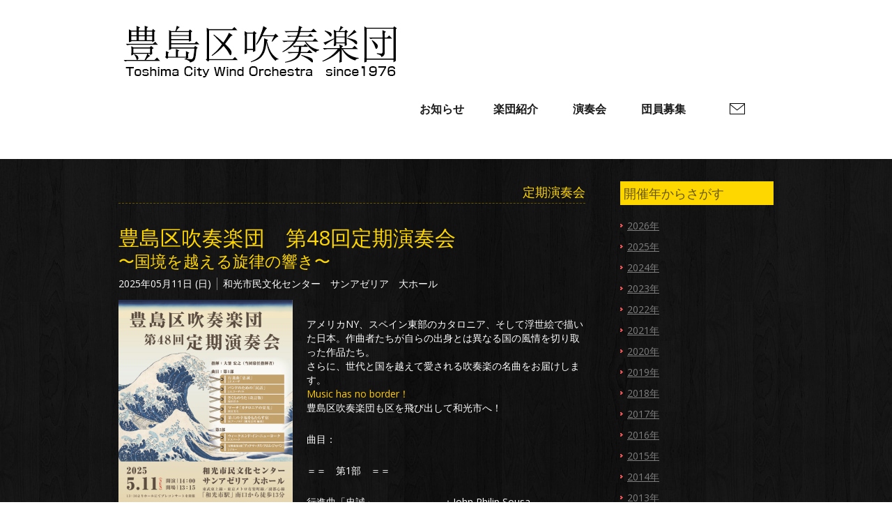

--- FILE ---
content_type: text/html
request_url: https://www.toshima-wind.org/concert_info/annual/
body_size: 56775
content:
<!DOCTYPE html>
<html lang="en">
	<head>
	<meta charset="utf-8">
	<title>定期演奏会｜演奏会情報｜豊島区吹奏楽団</title>
	<link rel="icon" href="/img/favicon.ico" type="image/x-icon">
	<link rel="shortcut icon" href="/img/favicon.ico" type="image/x-icon" />
	<meta name="description" content="東京都豊島区の区民吹奏楽団として、高校生・大学生・社会人が集まり活動する当団は、2021年、設立45周年を迎えました。世代を越え、吹奏楽という一つの点に集まったメンバーが、区民をはじめとしたみなさまに「音楽」の素晴らしさ、楽しさを届けるため、当団常任指揮者 大釜 宏之と共に、日々明るく元気に活動しています！">
	<meta name="keywords" content="豊島区吹奏楽団,Toshima-ku Wind Orchestra,吹奏楽団,豊島区,池袋,目白,雑司が谷,雑司ヶ谷,一般吹奏楽団,東京都,音楽,吹奏楽">
    <meta name="viewport" content="width=device-width, initial-scale=1.0, maximum-scale=1.0">
     <meta name="date" content="2025-12-08T17:09:58+09:00" />
<meta property="og:title" content="定期演奏会｜演奏会情報｜豊島区吹奏楽団" />
<meta property="og:description" content="東京都豊島区の区民吹奏楽団として、高校生・大学生・社会人が集まり活動する当団は、2021年、設立45周年を迎えました。世代を越え、吹奏楽という一つの点に集まったメンバーが、区民をはじめとしたみなさまに「音楽」の素晴らしさ、楽しさを届けるため、当団常任指揮者 大釜 宏之と共に、日々明るく元気に活動しています！" />
<meta property="og:site_name" content="豊島区吹奏楽団 | 演奏会情報" />

  <meta property="og:type" content="website" />
  
    <meta property="og:url" content="https://www.toshima-wind.org/concert_info/annual/" />
  
  
    <meta property="og:image" content="https://www.toshima-wind.org/images/232409257_845889729699755_6140409352560669841_n.jpg" />
  


	<link rel="stylesheet" href="/css/bootstrap.css" type="text/css" media="all">
	<link rel="stylesheet" href="/css/responsive.css" type="text/css" media="all">
	<link rel="stylesheet" href="/css/style.css?251208170958" type="text/css" media="all">
	<link rel="stylesheet" href="/css/touchTouch.css" type="text/css" media="all">
	<link rel="stylesheet" href="/css/kwicks-slider.css" type="text/css" media="all">
	<link href='https://fonts.googleapis.com/css?family=Open+Sans:400,300' rel='stylesheet' type='text/css'>
	<link rel="stylesheet" href="/css/lightbox.css" type="text/css" media="all">
	<script type="text/javascript" src="/js/jquery.js"></script>
    <script type="text/javascript" src="/js/superfish.js"></script>
	<script type="text/javascript" src="/js/jquery.flexslider-min.js"></script>
	<script type="text/javascript" src="/js/jquery.kwicks-1.5.1.js"></script>
	<script type="text/javascript" src="/js/jquery.easing.1.3.js"></script>
	<script type="text/javascript" src="/js/jquery.cookie.js"></script>    
	<script type="text/javascript" src="/js/touchTouch.jquery.js"></script>
    <script type="text/javascript" src="/js/common.js"></script>
	<script type="text/javascript" src="/js/lightbox-2.6.min.js"></script>
	<script type="text/javascript">if($(window).width()>1024){document.write("<"+"script src='/js/jquery.preloader.js'></"+"script>");}	</script>
	<script>		
    jQuery(window).load(function() {
	
        jQuery('.magnifier').touchTouch();			
        jQuery('.spinner').animate({'opacity':0},1000,'easeOutCubic',function (){jQuery(this).css('display','none')});	
    }); 
	</script>

	<!--[if lt IE 8]>
  		<div style='text-align:center'><a href="https://www.microsoft.com/windows/internet-explorer/default.aspx?ocid=ie6_countdown_bannercode"><img src="https://www.theie6countdown.com/img/upgrade.jpg"border="0"alt=""/></a></div>  
 	<![endif]-->
	<!--[if (gt IE 9)|!(IE)]><!-->
	<!--<![endif]-->
	<!--[if lt IE 9]>
    <script src="https://html5shim.googlecode.com/svn/trunk/html5.js"></script>
    <link rel="stylesheet" href="/css/docs.css" type="text/css" media="all">
    <link rel="stylesheet" href="/css/ie.css" type="text/css" media="all">
    <link href='https://fonts.googleapis.com/css?family=Open+Sans:300' rel='stylesheet' type='text/css'>
    <link href='https://fonts.googleapis.com/css?family=Open+Sans:400' rel='stylesheet' type='text/css'>
    <![endif]-->
    
    
</head>
<body>
<div id="controlBtn">
<a href="javascript:void(0)" title="ページトップ" class="toTop"></a>
<a href="javascript:void(0)" title="さがす" class="toSidebar"></a>
</div>
    
<!--============================== header =================================-->
<header>
      <div class="container clearfix">
    <div class="row">
      <div class="span12">
        <div class="navbar navbar_">
          <div class="container">
          <h1 class="brand brand_"><a href="/"><img alt="" src="/img/logo.gif"> </a></h1>
            <a class="btn btn-navbar btn-navbar_" data-toggle="collapse" data-target=".nav-collapse_">Menu <span class="icon-bar"></span> </a>
            <div class="nav-collapse nav-collapse_  collapse">
              <ul class="nav sf-menu">
              <li><a href="/news/index.html"><b>お知らせ</b></a></li>
              <li class="sub-menu"><a href="https://www.toshima-wind.org/activities.html"><b>楽団紹介</b></a>

                </li>
              <li><a href="/concert_info/"><b>演奏会</b></a></li>
              
              <li><a href="https://www.toshima-wind.org/recruit.html"><b>団員募集</b></a></li>
              <li><a class="mail" href="https://www.toshima-wind.org/inquiry/"><div>お問い合わせフォーム</div></a></li>
              </ul>
            </div>
          </div>
        </div>
      </div>
    </div>
  </div>
</header>

<div class="bg-content">       
  <!--============================== content =================================-->      
   <div id="content"><div class="ic"></div>
    <div class="container">
          <div class="row">
        <article class="span9">
         <div class="inner-1">         
          <ul class="list-blog">
          <p class="archiveTitle">定期演奏会</p>
          
            <li class="clearfix">
            <h2>
                豊島区吹奏楽団　第48回定期演奏会
                
                <span class="concertSubtitle">〜国境を越える旋律の響き〜</span>
            </h2>
            <div class="entryHead clearfix">
            <time datetime="2025-05-11" class="date-1">2025年05月11日 (日)</time>
            <div class="name-author">和光市民文化センター　サンアゼリア　大ホール</div>
            </div>
            
            <div class="entryThumbFloat">
                <a href="https://www.toshima-wind.org/concert_info/assets_c/2025/03/58075d54279df3bb50435e45fbe80fac7fabb808-thumb-1000xauto-284.png"><img alt="第48回定期演奏会_表面.png" src="https://www.toshima-wind.org/concert_info/assets_c/2025/03/58075d54279df3bb50435e45fbe80fac7fabb808-thumb-500xauto-284.png" /></a>
            </div>
            
            <div class="entryDescriptionFloat">
            <p><span style="color: #ff00ff;"><strong><span style="text-decoration: underline;"><span style="font-size: medium;"></span></span></strong></span></p>
<p>アメリカNY、スペイン東部のカタロニア、そして浮世絵で描いた日本。作曲者たちが自らの出身とは異なる国の風情を切り取った作品たち。<br />さらに、世代と国を越えて愛される吹奏楽の名曲をお届けします。<br /><span style="color: #ffcc00;">Music has no border！</span> <br />豊島区吹奏楽団も区を飛び出して和光市へ！</p>
<p>曲目：</p>
<p>＝＝　第1部　＝＝</p>
<p>行進曲「忠誠」　　　　　　　：John Philip Sousa<br /><em><span style="color: #888888;">Semper Fidelis</span></em></p>
<p>バンドのための「民話」　　　：　Jim Andy Caudill<br /><em><span style="color: #888888;">Folklore for Band</span></em></p>
<p>さくらのうた （改訂版）　　　：　福田 洋介</p>
<p>マーチ「カタロニアの栄光」　　：　間宮 芳生</p>
<p>第六の幸福をもたらす宿　　　　：　Malcolm Arnold<br /><em><span style="color: #999999;">The Inn of the Sixth Happiness</span></em></p>
<p>＝＝　第2部　＝＝</p>
<p>ウィークエンド・イン・ニューヨーク　：　Philip Sparke<br /><em><span style="color: #999999;">A Weekend in New York</span></em></p>
<p>交響曲第4番「ブックマークス・フロム・ジャパン」　：　Julie Giroux<br /><em><span style="color: #999999;">Symphony No.4 - Bookmarks from Japan</span></em></p><br />
            <a href="https://www.toshima-wind.org/concert_info/2025/05/11/annual/" class="btn btn-1">詳細をみる</a>
            </div>
            </li>

          
            <li class="clearfix">
            <h2>
                スプリングコンサート～第47回定期演奏会～
                
                <span class="concertSubtitle"></span>
            </h2>
            <div class="entryHead clearfix">
            <time datetime="2024-05-03" class="date-1">2024年05月03日 (金)</time>
            <div class="name-author">東京芸術劇場　コンサートホール</div>
            </div>
            
            <div class="entryThumbFloat">
                <a href="https://www.toshima-wind.org/concert_info/assets_c/2024/01/153362fbb375d8005ea55d8654a25069e7197490-thumb-1000xauto-262.jpg"><img alt="豊吹SP2024チラシ_最終.jpg" src="https://www.toshima-wind.org/concert_info/assets_c/2024/01/153362fbb375d8005ea55d8654a25069e7197490-thumb-500xauto-262.jpg" /></a>
            </div>
            
            <div class="entryDescriptionFloat">
            <p>曲目：</p>
<p>第1部　<br />アルヴァマー序曲 　　　　　　　：　James Barnes<br /><em><span style="color: #999999;">Alvamar Overture</span></em></p>
<p>マードックからの最後の手紙 (2021年版)：　樽屋 雅徳</p>
<p>詩のない歌　　　　　　　 　　　：　Rolf Rudin<br /><span style="color: #999999;"><em>Lied ohne Worte</em></span></p>
<p>バッカナール 　　　　　　　　　：　Jacques Ibert／黒川 圭一　編曲<br /><span style="color: #999999;"><em>Bacchanale</em></span><br /> <br />第2部 <br />三日月の舞 　　　　　　　　　　：　松田 彬人</p>
<p>ラプンツェル 　　　　　　　　　：　Bert Appermont<br /><em><span style="color: #999999;">Rapunzel</span></em></p>
<p>交響的叙述詩「星の王子様の冒険」：　Ferrer Ferran<br /><span style="color: #999999;"><em>Las Aventuras del Principito -Poema Descriptivo Sinfónico</em></span></p><br />
            <a href="https://www.toshima-wind.org/concert_info/2024/05/03/annual/" class="btn btn-1">詳細をみる</a>
            </div>
            </li>

          
            <li class="clearfix">
            <h2>
                豊島区吹奏楽団　第46回定期演奏会
                
                <span class="concertSubtitle"></span>
            </h2>
            <div class="entryHead clearfix">
            <time datetime="2023-05-06" class="date-1">2023年05月06日 (土)</time>
            <div class="name-author">東京芸術劇場　コンサートホール</div>
            </div>
            
            <div class="entryThumbFloat">
                <a href="https://www.toshima-wind.org/concert_info/assets_c/2023/02/a97bcf56e31d41d393ed0af3a8cdafec75baf043-thumb-1000xauto-238.jpg"><img alt="第46回定期演奏会_2023.05.06.jpg" src="https://www.toshima-wind.org/concert_info/assets_c/2023/02/a97bcf56e31d41d393ed0af3a8cdafec75baf043-thumb-500xauto-238.jpg" /></a>
            </div>
            
            <div class="entryDescriptionFloat">
            <p>2023年、私たちの音楽の旅は地底から始まりました。<br /><span style="color: #ffcc00;"> <strong>～次のステージは宇宙～</strong></span> <br />この壮大なテーマの中にはあなたの心に響く<span style="color: #ffcc00;">「音」</span>があるはず。<br /> 満月の光に導かれ、星たちが織りなす音楽に耳を傾けてみませんか？</p>
<p>曲目： <br />第1部　<br />マーチ　ホリールード 　　　　　：Kenneth J. Alford<br /> <em><span style="color: #999999;">QUICK MARCH "HOLYROOD"</span></em></p>
<p>天満月の夜に浮かぶオイサの恋 　：　樽屋 雅徳</p>
<p>アーデンの森のロザリンド 　　　：　Alfred Reed <br /><em><span style="color: #999999;">Rosalind in the Forest of Arden</span></em></p>
<p>ミシシッピ組曲 　　　　　　　　：　Ferde Grofe <br /><em><span style="color: #999999;">Mississippi Suite</span></em> <br /> <br />第2部 <br /> スター・パズル・マーチ 　　　　：　小長谷 宗一</p>
<p>たなばた 　　　　　　　　　　　：　酒井 格<br /><span style="color: #999999;"><em>The Seventh Night of July -TANABATA-</em></span></p>
<p>宇宙の音楽 　　　　　　　　　　：　Philip Sparke<br /><em><span style="color: #999999;">Music of the Spheres</span></em> <br /><br /><br />■公演にあたって<a href="https://www.geigeki.jp/info/covid19_notice/" target="_blank">「ご来場のお客様へのお願い」</a><br />■<a href="https://drive.google.com/file/d/1RJR1iycEnAItv_HhlTc5MfHZC6Ykx35H/view?usp=share_link" target="_blank">イベント開催時のチェックリスト（東京都様式）</a><br /><br /></p>
<p></p><br />
            <a href="https://www.toshima-wind.org/concert_info/2023/05/06/annual/" class="btn btn-1">詳細をみる</a>
            </div>
            </li>

          
            <li class="clearfix">
            <h2>
                豊島区吹奏楽団　第45回定期演奏会
                
                <span class="concertSubtitle"></span>
            </h2>
            <div class="entryHead clearfix">
            <time datetime="2022-05-01" class="date-1">2022年05月01日 (日)</time>
            <div class="name-author">新宿区立新宿文化センター　大ホール</div>
            </div>
            
            <div class="entryThumbFloat">
                <a href="https://www.toshima-wind.org/concert_info/assets_c/2022/03/275184265_1131841317579184_6869135570606158635_n-thumb-596x843-214.jpg"><img alt="275184265_1131841317579184_6869135570606158635_n.jpg" src="https://www.toshima-wind.org/concert_info/assets_c/2022/03/275184265_1131841317579184_6869135570606158635_n-thumb-500xauto-214.jpg" /></a>
            </div>
            
            <div class="entryDescriptionFloat">
            <p>2022年「指輪物語」で始まった冒険音楽の旅。今回はゲーム・アニメの世界からお届けします！<br />モンスターと戦いレベルアップ。人間の心の闇から生まれた鬼を倒し、そして八百万の神々が織りなす不思議な世界を音楽とともにお楽しみください。</p>
<p>曲目： <br />第1部　<br /> 英雄の証「モンスターハンター」より ：　甲田 雅人<br /> スピリティッド・アウェイ≪千と千尋の神隠し≫より ：　久石 譲、木村 弓<br /> 交響組曲「鬼滅の刃」 ：　椎名 豪<br /> ドラゴンクエストによるコンサート・セレクション ：　すぎやま こういち<br /> <br />第2部 <br /> グローバル・バリエーション ：　ナイジェル ヘス<br />梁塵秘抄　～熊野古道の幻想～　 ：　福島弘和<br />モンタニャールの詩 ：　ヤン ヴァン＝デル＝ロースト<br /><br /><br />■公演にあたって<a href="https://www.toshima-wind.org/concert_info/45.html" target="_blank">「ご来場のお客様へのお願い」</a><br /><br /><br /></p><br />
            <a href="https://www.toshima-wind.org/concert_info/2022/05/01/annual/" class="btn btn-1">詳細をみる</a>
            </div>
            </li>

          
            <li class="clearfix">
            <h2>
                【公演中止】豊島区吹奏楽団　第45回定期演奏会
                
                <span class="concertSubtitle"></span>
            </h2>
            <div class="entryHead clearfix">
            <time datetime="2021-08-14" class="date-1">2021年08月14日 (土)</time>
            <div class="name-author">練馬文化センター 大ホール</div>
            </div>
            
            <div class="entryThumbFloat">
                <a href="https://www.toshima-wind.org/concert_info/assets_c/2021/05/20210814-thumb-643x912-201.jpg"><img alt="20210814.jpg" src="https://www.toshima-wind.org/concert_info/assets_c/2021/05/20210814-thumb-500xauto-201.jpg" /></a>
            </div>
            
            <div class="entryDescriptionFloat">
            <h3>本公演は中止となりました。<br /><br />『豊島区といえば？アニメでございま～す♪』なぜ今までこのテーマを取り上げなかったのでしょうか！<br />今年は楽団創立45周年。<br />満を持して豊島区吹奏楽団ならではの選曲でお送りいたします。</h3>
<p></p>
<p>曲目： <br /><br />第1部<br />J.F.ワーグナー／ 行進曲「双頭の鷲の旗のもとに」<br />G.ホルスト／ 吹奏楽のための第一組曲・第二組曲<br />M.ピュッツ／ タイム・フォー・アウトレイジ！</p>
<p><br />第2部<span> </span>～豊島区といえば？アニメでございま～す♪～<br />吹奏楽のための戦闘組曲エヴァンゲリオン<br />スピリティッドアウェイ≪千と千尋の神隠し≫より<br />交響組曲「鬼滅の刃」<br />サザエさんファンタジー</p>
<p><br /><br /><br /></p>
<p><strong>■公演にあたって「ご来場のお客様へのお願い」<br /></strong><br />当団では、ホールまで足をお運びくださるお客様に安心して演奏会をお聴きいただけるよう、細心の注意と対策を講じた上で、厳重な安全確保に努めます。<br /><a href="http://www.toshima-wind.org/concert_info/45th_Request_for_tickets.html" target="_blank">『ご来場のお客様へのお願い』</a>を必ずお読みの上、ご来場いただきますようお願い申し上げます。<br />また、新型コロナウイルス感染症拡大防止のため、ご来場いただきました方の【氏名・連絡先】のご記入をお願いしております。<br />当日はチケットの半券裏面に【氏名・連絡先】をご記入の上、ご来場ください。<br />ご協力お願い申し上げます。</p>
<p><img src="/concert_info/fill_in_contact_information.gif" /></p>
<p>なお、お預かりした個人情報は厳重に管理し、3週間保管いたします。上記以外の目的には使用いたしません。<br />保存期間が終了した場合、収集した個人情報は主催者において破棄します。</p>
<p align="left"><strong><br /><span size="3" style="font-size: medium;"></span></strong></p><br />
            <a href="https://www.toshima-wind.org/concert_info/2021/08/14/annual/" class="btn btn-1">詳細をみる</a>
            </div>
            </li>

          
            <li class="clearfix">
            <h2>
                【公演延期】豊島区吹奏楽団　第45回定期演奏会
                
                <span class="concertSubtitle"></span>
            </h2>
            <div class="entryHead clearfix">
            <time datetime="2021-05-02" class="date-1">2021年05月02日 (日)</time>
            <div class="name-author">東京芸術劇場 コンサートホール</div>
            </div>
            
            <div class="entryThumbFloat">
                <a href="https://www.toshima-wind.org/concert_info/assets_c/2021/03/20210502-thumb-591x838-199.jpg"><img alt="20210502.jpg" src="https://www.toshima-wind.org/concert_info/assets_c/2021/03/20210502-thumb-500xauto-199.jpg" /></a>
            </div>
            
            <div class="entryDescriptionFloat">
            <p>『豊島区といえば？アニメでございま～す♪』なぜ今までこのテーマを取り上げなかったのでしょうか！<br />今年は楽団創立45周年。<br />満を持して豊島区吹奏楽団ならではの選曲でお送りいたします。</p>
<p></p>
<p>曲目： <br /><br />第1部<br />J.F.ワーグナー／ 行進曲「双頭の鷲の旗のもとに」<br />G.ホルスト／ 吹奏楽のための第一組曲・第二組曲<br />M.ピュッツ／ タイム・フォー・アウトレイジ！</p>
<p><br />第2部<span> </span>～豊島区といえば？アニメでございま～す♪～<br />吹奏楽のための戦闘組曲エヴァンゲリオン<br />スピリティッドアウェイ≪千と千尋の神隠し≫より<br />交響組曲「鬼滅の刃」<br />サザエさんファンタジー</p>
<p><br /><br /><br /></p>
<p><strong>■公演にあたって「ご来場のお客様へのお願い」<br /></strong><br />当団では、ホールまで足をお運びくださるお客様に安心して演奏会をお聴きいただけるよう、細心の注意と対策を講じた上で、厳重な安全確保に努めます。<br /><a href="http://www.toshima-wind.org/concert_info/45th_Request_for_tickets.html" target="_blank">『ご来場のお客様へのお願い』</a>を必ずお読みの上、ご来場いただきますようお願い申し上げます。<br />また、新型コロナウイルス感染症拡大防止のため、ご来場いただきました方の【氏名・連絡先】のご記入をお願いしております。<br />当日はチケットの半券裏面に【氏名・連絡先】をご記入の上、ご来場ください。<br />ご協力お願い申し上げます。</p>
<p></p>
<p align="left"><strong>※本公演でのチラシの挟み込みは行いません。（4月14日現在）<br /><span size="3" style="font-size: medium;"></span></strong></p><br />
            <a href="https://www.toshima-wind.org/concert_info/2021/05/02/annual/" class="btn btn-1">詳細をみる</a>
            </div>
            </li>

          
            <li class="clearfix">
            <h2>
                豊島区吹奏楽団　第44回定期演奏会
                
                <span class="concertSubtitle"></span>
            </h2>
            <div class="entryHead clearfix">
            <time datetime="2021-01-09" class="date-1">2021年01月09日 (土)</time>
            <div class="name-author">東京建物 Brillia HALL</div>
            </div>
            
            <div class="entryThumbFloat">
                <a href="https://www.toshima-wind.org/concert_info/assets_c/2020/11/124108563_811102143002544_2414227957188959922_n-thumb-1000xauto-197.jpg"><img alt="124108563_811102143002544_2414227957188959922_n.jpg" src="https://www.toshima-wind.org/concert_info/assets_c/2020/11/124108563_811102143002544_2414227957188959922_n-thumb-500xauto-197.jpg" /></a>
            </div>
            
            <div class="entryDescriptionFloat">
            <p>本公演では『世界の車窓から』をテーマに、厳選された国のイメージをそのままに旅のひと時を吹奏楽で表現いたします。<br />さぁ、Go To 池袋！！新年は池袋東口、東京建物BrilliaHALLで世界旅行に行った気分を味わいませんか？<br />本公演はライブ配信も準備しています。<br />コロナ対策が十分でも会場に行くのはちょっと不安。<br />遠方に住んでいるのでなかなか会場に足が運べない。など<br />そんなお客様には音楽配信がお勧め！<br />いつもの客席からの視点とは、違った楽しみ方も？・・・ありです！<br />プレミアムシートと、おうちでゆったり音楽配信。あなたはどっち？</p>
<p></p>
<p>曲目： <br />第1部　～ 世界の車窓から ～ <br /> オリエント急行　／　P.スパーク<br /> スラブ舞曲Op.72-2（第10番）／　A.ドヴォルザーク<br /> エスパニア・カーニ　／　P.マルキーナ<br /> ペルシャの市場にて 　／　A.ケテルビー<br /> フニクリ・フニクラ狂詩曲　／　 L.デンツァ<br />第2部 <br /> コッツウォルド・シンフォニー(交響曲第6番)　／　D.ブージョア<br /><br /><br /></p>
<p><strong>■公演にあたって「ご来場のお客様へのお願い」<br /></strong><br />当団では、ホールまで足をお運びくださるお客様に安心して演奏会をお聴きいただけるよう、細心の注意と対策を講じた上で、厳重な安全確保に努めます。<br /><a href="http://www.toshima-wind.org/concert_info/44th_Request_for_tickets.html" target="_blank">『ご来場のお客様へのお願い』</a>を必ずお読みの上、ご来場いただきますようお願い申し上げます。<br />また、新型コロナウイルス感染症拡大防止のため、ご来場いただきました方の【氏名・連絡先】のご記入をお願いしております。<br />当日はチケットの半券裏面に【氏名・連絡先】をご記入の上、ご来場ください。<br />ご協力お願い申し上げます。</p>
<p></p>
<p><strong>※本公演ではチラシの挟み込みをお受け付けいたしておりません。</strong></p><br />
            <a href="https://www.toshima-wind.org/concert_info/2021/01/09/annual/" class="btn btn-1">詳細をみる</a>
            </div>
            </li>

          
            <li class="clearfix">
            <h2>
                第43回 定期演奏会
                
                <span class="concertSubtitle"></span>
            </h2>
            <div class="entryHead clearfix">
            <time datetime="2019-05-05" class="date-1">2019年05月05日 (日)</time>
            <div class="name-author">文京シビックホール　大ホール</div>
            </div>
            
            <div class="entryThumbFloat">
                <a href="https://www.toshima-wind.org/concert_info/assets_c/2019/03/53283449_1006695299521557_5242662769144102912_n-thumb-684x960-190.jpg"><img alt="53283449_1006695299521557_5242662769144102912_n.jpg" src="https://www.toshima-wind.org/concert_info/assets_c/2019/03/53283449_1006695299521557_5242662769144102912_n-thumb-500xauto-190.jpg" /></a>
            </div>
            
            <div class="entryDescriptionFloat">
            <h3>プログラム</h3>
<p><span style="color: #ffe766; font-size: 16px;"></span>■第1部■ ～ 海 ～</p>
<p>・錨を上げて<br />・海を越える握手 <br />・パイレーツ・オブ・カリビアン<br />・海の男たちの歌</p>
<p>■第2部■ ～ 水 ～<br />・交響詩「ローマの噴水」 <br />・シンフォニエッタ～水都のスケッチ<span>～</span></p><br />
            <a href="https://www.toshima-wind.org/concert_info/2019/05/05/annual/" class="btn btn-1">詳細をみる</a>
            </div>
            </li>

          
            <li class="clearfix">
            <h2>
                第42回 定期演奏会
                
                <span class="concertSubtitle"></span>
            </h2>
            <div class="entryHead clearfix">
            <time datetime="2018-05-03" class="date-1">2018年05月03日 (木)</time>
            <div class="name-author">練馬文化センター 大ホール</div>
            </div>
            
            <div class="entryThumbFloat">
                <a href="https://www.toshima-wind.org/concert_info/assets_c/2018/03/20180513-thumb-628x887-183.jpg"><img alt="20180513.jpg" src="https://www.toshima-wind.org/concert_info/assets_c/2018/03/20180513-thumb-500xauto-183.jpg" /></a>
            </div>
            
            <div class="entryDescriptionFloat">
            <div class="cautionBox">
<p>第42回定期演奏会は無事に終了いたしました。<br />たくさんのお客様にご来場いただき誠にありがとうございました。</p>
</div>
<p><span style="color: #ffe766; font-size: 16px;">プログラム</span></p>
<ul>
<li><span>大河ドラマ特集</span><br />おんな城主 直虎／菅野よう子<br />独眼竜政宗／池辺晋一郎　他<br /><br /></li>
<li><span>交響的物語「ピーターと狼」op.67／S.プロコフィエフ</span><br /><br /></li>
<li><span>交響曲第1番「アークエンジェル<span>ズ</span>」op.50／F.チェザリーニ</span></li>
</ul>
<h3></h3><br />
            <a href="https://www.toshima-wind.org/concert_info/2018/05/03/annual/" class="btn btn-1">詳細をみる</a>
            </div>
            </li>

          
            <li class="clearfix">
            <h2>
                第41回 定期演奏会
                
                <span class="concertSubtitle">史上稀に見る “歓喜” のステージ</span>
            </h2>
            <div class="entryHead clearfix">
            <time datetime="2017-05-07" class="date-1">2017年05月07日 (日)</time>
            <div class="name-author">東京芸術劇場 コンサートホール</div>
            </div>
            
            <div class="entryThumbFloat">
                <a href="https://www.toshima-wind.org/concert_info/assets_c/2017/04/6797522d6b9b0d2ca1f23cfdd258596a901ac721-thumb-1000xauto-175.png"><img alt="チラシ_08n_裁ち落としなしプリントアウト版_ページ_1.png" src="https://www.toshima-wind.org/concert_info/assets_c/2017/04/6797522d6b9b0d2ca1f23cfdd258596a901ac721-thumb-500xauto-175.png" /></a>
            </div>
            
            <div class="entryDescriptionFloat">
            <p><span>2016年、創立40周年を迎えた我々豊島区吹奏楽団。<br />新たなスタートとも言える第41回 定期演奏会は、なんとクラシック音楽の金字塔「L.v. ベートーヴェン　交響曲第9番」を合唱付きでお届けします。<br /></span>この他にも「オペラ座の怪人」や「禿山の一夜（原典版）」など、聴きどころ満載！</p>
<h3>第1部</h3>
<p>吹奏楽の華々しさを「ここまでか！」とばかりに聴かせてくれる D.ホルジンガー の作品から、誰でも一度は聞き覚えがあろう名曲、そして他ではあまり聴くことのできない作品まで、目白押しのプログラムです。</p>
<ul>
<li>スクーティン・オン・ハードロック<br />作曲：D.R. ホルジンガー<br /><br /></li>
<li>オペラ座の怪人<br />作曲：A.L. ウェーバー / 編曲：J. デ・メイ<br /><br /></li>
<li>禿山の一夜（原典版）<br />作曲：M. ムソルグスキー / 編曲：未定</li>
</ul>
<h3>第2部　L.v. ベートーヴェン　交響曲 第9番 ニ短調 作品125《合唱》</h3>
<p>音楽史における最も重要な作曲家の1人であるベートーヴェン。彼の残した最後の交響曲「第九」。<br />このクラシック音楽の金字塔とも言える作品全曲を、吹奏楽 × 合唱 でお届けします。</p><br />
            <a href="https://www.toshima-wind.org/concert_info/2017/05/07/annual/" class="btn btn-1">詳細をみる</a>
            </div>
            </li>

          
            <li class="clearfix">
            <h2>
                創立40周年 記念演奏会
                
                <span class="concertSubtitle"></span>
            </h2>
            <div class="entryHead clearfix">
            <time datetime="2016-05-15" class="date-1">2016年05月15日 (日)</time>
            <div class="name-author">東京芸術劇場 コンサートホール</div>
            </div>
            
            <div class="entryThumbFloat">
                <a href="https://www.toshima-wind.org/concert_info/assets_c/2016/03/20160316005142-thumb-1000xauto-150.jpg"><img alt="20160316005142.jpg" src="https://www.toshima-wind.org/concert_info/assets_c/2016/03/20160316005142-thumb-500xauto-150.jpg" /></a>
            </div>
            
            <div class="entryDescriptionFloat">
            <h3>チケットを購入する</h3>
<p>オトクな前売りチケット好評発売中！</p>
<center><a href="http://www.geigeki.jp/performance/20160515c/" class="btn btn-1" target="_blank">チケットを購入する</a></center><hr /><center>
<p>
<iframe width="570" height="321" src="https://www.youtube.com/embed/21gv3NB8wVI?rel=0" frameborder="0" allowfullscreen=""></iframe>
</p>
</center>
<p><span>東京都豊島区の区民吹奏楽団として、高校生・大学生・社会人が集まり活動する当団は2016年春、創立40周年を迎えます！ <br /></span></p>
<p><span>本公演では40年という歴史を振り返り、第1回定期演奏会からマーチを、そして20年ぶりの共演「オルフ祝祭合唱団」をお迎えしての壮大な合唱曲をお送りし、メインプログラムにはショスタコーヴィチ作曲「交響曲第5番　二短調　作品47」を演奏いたします。 </span></p>
<p><span>40周年を迎えた喜びと、次の時代への希望と願いを込めた輝かしいステージお見逃しなく！<br /></span></p>
<h3><span>第1部</span></h3>
<ul>
<li>祝典のための音楽 / P.スパーク</li>
<li>ウルバリンの誇り / J.P.スーザ</li>
<li>こちらも40周年オリジナルメドレー（仮）</li>
<li>グロリア / J.ラター（合唱付き：オルフ祝祭合唱団）</li>
</ul>
<h3>第2部</h3>
<ul>
<li>交響曲第5番　D.ショスタコーヴィチ</li>
</ul>
<h4>13:00〜13:15　オルガンコンサート開催</h4><br />
            <a href="https://www.toshima-wind.org/concert_info/2016/05/15/annual/" class="btn btn-1">詳細をみる</a>
            </div>
            </li>

          
            <li class="clearfix">
            <h2>
                第39回 定期演奏会
                
                <span class="concertSubtitle">第26回としま区民芸術祭 「秋だ・祭だ・運動会だ！！」</span>
            </h2>
            <div class="entryHead clearfix">
            <time datetime="2015-09-06" class="date-1">2015年09月06日 (日)</time>
            <div class="name-author">東京芸術劇場 コンサートホール</div>
            </div>
            
            <div class="entryThumbFloat">
                <a href="https://www.toshima-wind.org/concert_info/assets_c/2015/06/11354409_770043066449057_927068289_o-thumb-1000xauto-143.jpg"><img alt="11354409_770043066449057_927068289_o.jpg" src="https://www.toshima-wind.org/concert_info/assets_c/2015/06/11354409_770043066449057_927068289_o-thumb-500xauto-143.jpg" /></a>
            </div>
            
            <div class="entryDescriptionFloat">
            <p>※ 豊島区管弦楽団との同日・同会場開催<br />※ 当団は昼公演を予定（管弦楽団は夜公演）</p>
<p>今年のとしま区民芸術祭のテーマは「秋だ・祭だ・運動会だ！！」。</p>
<p>吹奏楽団の第1部は、ジブリ映画「となりのトトロ」をはじめとしたお子様も楽しめる曲を、第2部は祭りをテーマに「音楽の楽しさ」そして「吹奏楽の多彩さ」を存分にお楽しみいただける名曲の数々をお届けいたします。</p>
<p>みなさまのご来場、心よりお待ちしております。</p>
<p></p>
<p>・バック・トゥ・ザ・フューチャーのテーマ <br />・《はとポッポの世界旅行！》<br />・「となりのトトロ」 Highlights<br />・勇気100%（忍たま乱太郎より）<br />・抒情的「祭」<br />・メキシコの祭り</p><br />
            <a href="https://www.toshima-wind.org/concert_info/2015/09/06/annual/" class="btn btn-1">詳細をみる</a>
            </div>
            </li>

          
            <li class="clearfix">
            <h2>
                第38回 定期演奏会
                
                <span class="concertSubtitle">第25回としま区民芸術祭 「豊島の冬はなんだか熱い」</span>
            </h2>
            <div class="entryHead clearfix">
            <time datetime="2014-12-14" class="date-1">2014年12月14日 (日)</time>
            <div class="name-author">東京芸術劇場 コンサートホール</div>
            </div>
            
            <div class="entryThumbFloat">
                <a href="https://www.toshima-wind.org/concert_info/assets_c/2014/12/20141202121025-thumb-1000xauto-107.png"><img alt="20141202121025.png" src="https://www.toshima-wind.org/concert_info/assets_c/2014/12/20141202121025-thumb-500xauto-107.png" /></a>
            </div>
            
            <div class="entryDescriptionFloat">
            <h2>WOW! World of Wind orchestra!<br /><span style="font-size: 80%;">～多彩なる吹奏楽の世界～</span></h2>
<p>吹奏楽オリジナル作品から、定番のマーチ、「冬」をモチーフとしたポップス、超有名映画音楽に至るまで！お子様から大人まで「音楽の楽しさ」そして「吹奏楽の多彩さ」を存分にお楽しみいただける名曲の数々をお届けいたします。</p>
<h3>第1部</h3>
<ul>
<li>American Faces / D.R.ホルジンガー</li>
<li>自由の鐘 / J.P.スーザ</li>
<li>クリスマス・キャロル・ファンタジー / 星出尚志</li>
<li>ハリー・ポッターと賢者の石より「ハリーの不思議な世界」 / J.ウィリアムズ</li>
<li>「アナと雪の女王」よりシンフォニック・ハイライト</li>
</ul>
<h3>第2部　O.レスピーギ / 交響詩《ローマの祭》 全曲</h3>
<p>オーケストラもさることながら、吹奏楽界で特に人気の高いO.レスピーギ。<br />彼の代表作である「ローマ三部作」の中から、特に華やかで躍動感のあふれる「ローマの祭」を完全版でお届けします。<br />コンクールの自由曲でもお馴染みの第4楽章だけでなく、全楽章に渡り様々に表情の変わる「ローマ」の「祭」の様子、そのすべてを聴けるまたとないチャンスです！</p>
<p></p>
<p>みなさまのご来場、心よりお待ちしております。</p><br />
            <a href="https://www.toshima-wind.org/concert_info/2014/12/14/annual/" class="btn btn-1">詳細をみる</a>
            </div>
            </li>

          
            <li class="clearfix">
            <h2>
                第37回 定期演奏会
                
                <span class="concertSubtitle">第24回としま区民芸術祭</span>
            </h2>
            <div class="entryHead clearfix">
            <time datetime="2013-09-15" class="date-1">2013年09月15日 (日)</time>
            <div class="name-author">東京芸術劇場 コンサートホール</div>
            </div>
            
            <div class="entryThumbFloat">
                <a href="https://www.toshima-wind.org/concert_info/assets_c/2013/06/TKWO_37THRC_20130915-thumb-604x834-6.gif"><img alt="TKWO_37THRC_20130915.gif" src="https://www.toshima-wind.org/concert_info/assets_c/2013/06/TKWO_37THRC_20130915-thumb-500xauto-6.gif" /></a>
            </div>
            
            <div class="entryDescriptionFloat">
            <h3>第1部</h3>
<p>アイーダより凱旋行進曲　／G.ヴェルディ<br /> 吹奏楽のための第2組曲<br /> 「ラティーノ・メキシカーナ」　／A.リード<br /> 聖フローリアン・コラール　／T.ドス<br /> ハリソンの夢　／P.グレイアム</p>
<h3><span style="line-height: 1.618;">第2部</span></h3>
<p><span style="line-height: 1.618;">「ハーリ・ヤーノシュ」組曲　／Z.コダーイ</span></p><br />
            <a href="https://www.toshima-wind.org/concert_info/2013/09/15/annual/" class="btn btn-1">詳細をみる</a>
            </div>
            </li>

          
            <li class="clearfix">
            <h2>
                第36回 定期演奏会
                
                <span class="concertSubtitle"></span>
            </h2>
            <div class="entryHead clearfix">
            <time datetime="2012-09-23" class="date-1">2012年09月23日 (日)</time>
            <div class="name-author">東京芸術劇場　コンサートホール</div>
            </div>
            
            <div class="entryThumbFloat">
                <a href="https://www.toshima-wind.org/concert_info/assets_c/2013/10/20131024171329-thumb-317x448-37.jpg"><img alt="20131024171329.jpg" src="https://www.toshima-wind.org/concert_info/assets_c/2013/10/20131024171329-thumb-317x448-37.jpg" /></a>
            </div>
            
            <div class="entryDescriptionFloat">
            <p>第１部<br />
アルメニアン・ダンス　PartⅠ・Ⅱ　／A.リード</p>

<p>第２部<br />
交響的舞曲　作品45　第三楽章より　／S.ラフマニノフ</p>

<p>【創団35周年記念委嘱作品（初演）】<br />
祝典行進曲「ソメイヨシノ」　／三浦秀秋<br />
輝きをその未来（さき）へ　／長野雄行<br />
Absurdity,why？ ～不条理 何故に～　／飯島俊成</p><br />
            <a href="https://www.toshima-wind.org/concert_info/2012/09/23/annual/" class="btn btn-1">詳細をみる</a>
            </div>
            </li>

          
            <li class="clearfix">
            <h2>
                第35回 定期演奏会
                
                <span class="concertSubtitle"></span>
            </h2>
            <div class="entryHead clearfix">
            <time datetime="2010-09-20" class="date-1">2010年09月20日 (月)</time>
            <div class="name-author">東京芸術劇場　大ホール</div>
            </div>
            
            <div class="entryThumbFloat">
                <a href="https://www.toshima-wind.org/concert_info/assets_c/2013/10/20131024171901-thumb-808x1094-41.jpg"><img alt="20131024171901.jpg" src="https://www.toshima-wind.org/concert_info/assets_c/2013/10/20131024171901-thumb-500xauto-41.jpg" /></a>
            </div>
            
            <div class="entryDescriptionFloat">
            <p>第１部<br />
祝典のための音楽　／P.スパーク<br />
吹奏楽のための交響詩「波の見える風景」　／真島俊夫<br />
吹奏楽のための《台湾狂詩曲》／伊藤康英</p>

<p>第２部<br />
メディアの復讐の踊り／S.バーバー<br />
組曲「シバの女王　ベルキス」　／O.レスピーギ<br />
</p><br />
            <a href="https://www.toshima-wind.org/concert_info/2010/09/20/annual/" class="btn btn-1">詳細をみる</a>
            </div>
            </li>

          
            <li class="clearfix">
            <h2>
                第34回 定期演奏会
                
                <span class="concertSubtitle"></span>
            </h2>
            <div class="entryHead clearfix">
            <time datetime="2009-09-21" class="date-1">2009年09月21日 (月)</time>
            <div class="name-author">東京芸術劇場　大ホール</div>
            </div>
            
            <div class="entryThumbFloat">
                <a href="https://www.toshima-wind.org/concert_info/assets_c/2014/06/20090921-thumb-1000xauto-99.png"><img alt="20090921.png" src="https://www.toshima-wind.org/concert_info/assets_c/2014/06/20090921-thumb-500xauto-99.png" /></a>
            </div>
            
            <div class="entryDescriptionFloat">
            <p>第１部<br />
天地人　テーマ曲／大島ミチル<br />
風の詩／後藤洋<br />
パストラーレ／保科洋<br />
交響曲より第四楽章／矢代秋雄</p>

<p>第２部<br />
詩的間奏曲／Ｊ．バーンズ<br />
「ウエストサイドストーリー」よりシンフォニックダンス／Ｌ．バーンスタイン</p><br />
            <a href="https://www.toshima-wind.org/concert_info/2009/09/21/annual/" class="btn btn-1">詳細をみる</a>
            </div>
            </li>

          
            <li class="clearfix">
            <h2>
                第33回 定期演奏会
                
                <span class="concertSubtitle"></span>
            </h2>
            <div class="entryHead clearfix">
            <time datetime="2008-11-02" class="date-1">2008年11月02日 (日)</time>
            <div class="name-author">東京芸術劇場　大ホール</div>
            </div>
            
            <div class="entryThumbFloat">
                <a href="https://www.toshima-wind.org/concert_info/assets_c/2014/06/20081102-thumb-1000xauto-98.png"><img alt="20081102.png" src="https://www.toshima-wind.org/concert_info/assets_c/2014/06/20081102-thumb-500xauto-98.png" /></a>
            </div>
            
            <div class="entryDescriptionFloat">
            <p><span>日時　2008年11月2日（日）   開場13:00／開演14:00</span><br /><span>会場　東京芸術劇場　大ホール</span><br /><span>指揮　西村　友（当団常任指揮者）</span><br /><br /><span>曲目</span></p>
<hr />
<p><br /><span>     第１部</span><br /><span>     舞踏詩「ラ・ペリ」へのファンファーレ　／　P.デュカス</span><br /><span>     狂詩曲「スペイン」　／　E.シャブリエ</span><br /><span>     寄港地より　／　J.イベール</span></p>
<hr />
<p><span style="line-height: 1.62;">     第２部</span><br /><span>     交響曲　第3番　Op.89　／　J.バーンズ</span><br /><span>          第1楽章.　レント　</span><br /><span>          第2楽章.　スケルツォ</span><br /><span>          第3楽章.　メスト(ナタリーのために)</span><br /><span>          第4楽章.　フィナーレ</span></p>
<hr />
<p><span style="line-height: 1.62;">     アンコール</span><br /><span>          My old Kentucky Home　／　フォスター　arr.J.バーンズ</span><br /><span>          名誉の砲兵隊　／　 J.P.スーザ　arr.八田泰一</span></p><br />
            <a href="https://www.toshima-wind.org/concert_info/2008/11/02/annual/" class="btn btn-1">詳細をみる</a>
            </div>
            </li>

          
            <li class="clearfix">
            <h2>
                第32回 定期演奏会
                
                <span class="concertSubtitle"></span>
            </h2>
            <div class="entryHead clearfix">
            <time datetime="2007-09-30" class="date-1">2007年09月30日 (日)</time>
            <div class="name-author">東京芸術劇場　大ホール</div>
            </div>
            
            <div class="entryDescriptionFloat">
            <p><span>日時     2007年9月30日（日）  開場13:00／開演14:00</span><br /><span>会場     東京芸術劇場　大ホール</span><br /><span>指揮     西村　友     （当団常任指揮者）</span><br /><br /><span>曲目</span></p>
<hr />
<p><span style="line-height: 1.62;">第１部</span><br /><span>     祝典のための音楽／P.スパーク</span><br /><span>     イーストコーストの風景／N.ヘス</span><br /><span>          1.　シェルターアイランド</span><br /><span>          2.　キャッツキルズ</span><br /><span>          3.　ニューヨーク</span></p>
<hr />
<p><span style="line-height: 1.62;">第２部</span><br /><span>     牧神の午後への前奏曲／C.ドビュッシー</span><br /><span>     「海」～3つの交響的素描／C.ドビュッシー</span><br /><span>          1.　海の夜明けから真昼まで　</span><br /><span>          2.　波の戯れ</span><br /><span>          3.　風と海の対話</span></p>
<hr />
<p><span style="line-height: 1.62;">アンコール</span><br /><span>     Irish Tune from County Derry／アイルランド民謡</span><br /><span>     組曲「道化師」より　ギャロップ／D.カバレフスキー</span><br /><span>     名誉の砲兵隊／J.P.スーザ／arr.八田泰一</span></p><br />
            <a href="https://www.toshima-wind.org/concert_info/2007/09/30/annual/" class="btn btn-1">詳細をみる</a>
            </div>
            </li>

          
            <li class="clearfix">
            <h2>
                第31回 定期演奏会
                
                <span class="concertSubtitle"></span>
            </h2>
            <div class="entryHead clearfix">
            <time datetime="2006-10-29" class="date-1">2006年10月29日 (日)</time>
            <div class="name-author">東京芸術劇場　大ホール</div>
            </div>
            
            <div class="entryDescriptionFloat">
            <p><span>日時　2006年10月29日（日）　開場13:00／開演14:00</span><br /><span>会場　東京芸術劇場　大ホール</span><br /><span>指揮　西村　友　（常任指揮者）</span><br /><br /><span>曲目</span></p>
<hr />
<p><span style="line-height: 1.62;">     第１部</span><br /><span>     交響管弦楽のための音楽(全曲)／芥川也寸志</span><br /><span>     中国の不思議な役人／B.BARTOK</span></p>
<hr />
<p><span style="line-height: 1.62;">     第２部</span><br /><span>     交響組曲『もののけ姫』／久石譲</span><br /><span>          第一章　アシタカせっ記</span><br /><span>          第ニ章　TA・TA・RI・GAMI</span><br /><span>          第三章　旅立ち　～西へ～</span><br /><span>          第四章　もののけ姫</span><br /><span>          第五章　シシ神の森</span><br /><span>          第六章　レクイエム　～呪われた力～</span><br /><span>          第七章　黄泉の世界　生と死のアダージョ～</span><br /><span>          第八章　アシタカとサン</span></p>
<hr />
<p><span style="line-height: 1.62;">     アンコール</span><br /><span>     キッチンシンク・バリエーション／D.ギリス</span><br /><span>     名誉の砲兵隊／J.P.スーザ　Arr.八田泰一</span></p><br />
            <a href="https://www.toshima-wind.org/concert_info/2006/10/29/annual/" class="btn btn-1">詳細をみる</a>
            </div>
            </li>

          
            <li class="clearfix">
            <h2>
                第30回 記念定期演奏会
                
                <span class="concertSubtitle"></span>
            </h2>
            <div class="entryHead clearfix">
            <time datetime="2005-09-25" class="date-1">2005年09月25日 (日)</time>
            <div class="name-author">東京芸術劇場　大ホール</div>
            </div>
            
            <div class="entryDescriptionFloat">
            <p><span>日時     2005年9月25日（日）    開場13:00／開演14:00</span><br /><span>会場     東京芸術劇場　大ホール</span><br /><span>指揮     西村　友     （常任指揮者）     鈴木　英史   （客演指揮者）</span><br /><br /><span>曲目</span></p>
<hr />
<p><span style="line-height: 1.62;">     としま未来へ／さだまさし　Arr.伊藤康英</span><br /><span>     第１部</span><br /><span>     Atomish Flourish Fanfare "op.63－創立30周年記念委嘱作品／鈴木英史</span><br /><span>     吹奏楽のためのプレリュード～「時計台の鐘」の旋律による／鈴木英史</span><br /><span>     シンフォニエッタ～水都のスケッチ／J.V.デル＝ロースト</span></p>
<hr />
<p><span style="line-height: 1.62;">     第２部</span><br /><span>     組曲『惑星』　全曲（合唱付き）／G.ホルスト</span></p>
<hr />
<p><span style="line-height: 1.62;">     アンコール</span><br /><span>     キャンディード序曲／L.バースタイン</span><br /><span>     故郷／岡野定一　Arr.真島俊夫</span><br /><span>     名誉の砲兵隊／J.P.スーザ　Arr.八田泰一</span></p><br />
            <a href="https://www.toshima-wind.org/concert_info/2005/09/25/annual/" class="btn btn-1">詳細をみる</a>
            </div>
            </li>

                       
                             
          </ul>
          </div>  
        </article>
        <article id="sidebar" class="span3">

        <h3 class="widget-title">開催年からさがす</h3>
<div class="wrapper">
<ul class="list extra2 list-pad">

     <li><a href="https://www.toshima-wind.org/concert_info/2026/">2026&#24180;</a></li>

     <li><a href="https://www.toshima-wind.org/concert_info/2025/">2025&#24180;</a></li>

     <li><a href="https://www.toshima-wind.org/concert_info/2024/">2024&#24180;</a></li>

     <li><a href="https://www.toshima-wind.org/concert_info/2023/">2023&#24180;</a></li>

     <li><a href="https://www.toshima-wind.org/concert_info/2022/">2022&#24180;</a></li>

     <li><a href="https://www.toshima-wind.org/concert_info/2021/">2021&#24180;</a></li>

     <li><a href="https://www.toshima-wind.org/concert_info/2020/">2020&#24180;</a></li>

     <li><a href="https://www.toshima-wind.org/concert_info/2019/">2019&#24180;</a></li>

     <li><a href="https://www.toshima-wind.org/concert_info/2018/">2018&#24180;</a></li>

     <li><a href="https://www.toshima-wind.org/concert_info/2017/">2017&#24180;</a></li>

     <li><a href="https://www.toshima-wind.org/concert_info/2016/">2016&#24180;</a></li>

     <li><a href="https://www.toshima-wind.org/concert_info/2015/">2015&#24180;</a></li>

     <li><a href="https://www.toshima-wind.org/concert_info/2014/">2014&#24180;</a></li>

     <li><a href="https://www.toshima-wind.org/concert_info/2013/">2013&#24180;</a></li>

     <li><a href="https://www.toshima-wind.org/concert_info/2012/">2012&#24180;</a></li>

     <li><a href="https://www.toshima-wind.org/concert_info/2011/">2011&#24180;</a></li>

     <li><a href="https://www.toshima-wind.org/concert_info/2010/">2010&#24180;</a></li>

     <li><a href="https://www.toshima-wind.org/concert_info/2009/">2009&#24180;</a></li>

     <li><a href="https://www.toshima-wind.org/concert_info/2008/">2008&#24180;</a></li>

     <li><a href="https://www.toshima-wind.org/concert_info/2007/">2007&#24180;</a></li>

     <li><a href="https://www.toshima-wind.org/concert_info/2006/">2006&#24180;</a></li>

     <li><a href="https://www.toshima-wind.org/concert_info/2005/">2005&#24180;</a></li>

</div><h3 class="widget-title">演奏会の種類からさがす</h3>
<div class="wrapper">
<ul class="list extra2 list-pad ">

     <li><a href="https://www.toshima-wind.org/concert_info/annual/">定期演奏会</a></li>

     <li><a href="https://www.toshima-wind.org/concert_info/spring/">スプリングコンサート</a></li>

     <li><a href="https://www.toshima-wind.org/concert_info/other/">その他の演奏会</a></li>

</div><h3 class="common-widget widget-title">これからの出演情報</h3>
<div class="wrapper performanceListWidget">
</div>
<div class="spinnerList"></div><h3 class="common-widget widget-title">お知らせ</h3>
<div class="wrapper newsList">
</div>
<div class="spinnerList"></div>

        </article>
      </div>
     </div>
  </div>
 </div>

<!--============================== footer =================================-->
<footer>
    <div class="container clearfix">
    <p class="copyright"><span>豊島区吹奏楽団 © 2025</span><span class="copyPartition">　｜　</span><span>お問い合わせは <a href="https://www.toshima-wind.org/inquiry/">こちら</a></span></p>
<ul class="list-social pull-right clearfix">
    <li><a class="icon-1" href="https://www.facebook.com/toshima.wind" target="_blank"></a><span>公式Facebookページ</span></li>

    </ul>
    
  </div>
</footer>


<script>
  (function(i,s,o,g,r,a,m){i['GoogleAnalyticsObject']=r;i[r]=i[r]||function(){
  (i[r].q=i[r].q||[]).push(arguments)},i[r].l=1*new Date();a=s.createElement(o),
  m=s.getElementsByTagName(o)[0];a.async=1;a.src=g;m.parentNode.insertBefore(a,m)
  })(window,document,'script','//www.google-analytics.com/analytics.js','ga');

  ga('create', 'UA-43718877-1', 'auto');
  ga('send', 'pageview');

</script>

</body>
</html>

--- FILE ---
content_type: text/html
request_url: https://www.toshima-wind.org/data/performanceList.html
body_size: 9449
content:
<ul class="performanceList">




























<li><a href="/concert_info/">当団主催の演奏会についてはこちら</a></li>

</ul>

<ul class="newsList list extra2 list-pad">



  <li><a href="https://www.toshima-wind.org/news/2026/01/11/001037.html" target="_blank">ニューイヤーコンサート2026にご来場いただきありがとうございました！</a></li>





  <li><a href="https://www.toshima-wind.org/news/2025/06/03/001034.html" target="_blank">みんなで作ろう！50周年記念演奏会</a></li>



  <li><a href="https://www.toshima-wind.org/news/2025/05/11/001033.html" target="_blank">第48回定期演奏会にご来場いただきありがとうございました！</a></li>



  <li><a href="https://www.toshima-wind.org/news/2025/01/19/001030.html" target="_blank">ニューイヤーコンサートにご来場いただきありがとうございました！</a></li>



  <li><a href="https://www.toshima-wind.org/news/2024/12/08/001029.html" target="_blank">冬の野外コンサートを開催します。</a></li>



  <li><a href="https://www.toshima-wind.org/news/2024/09/23/001027.html" target="_blank">東京都吹奏楽コンクール本選にて、金賞を受賞いたしました。</a></li>



  <li><a href="https://www.toshima-wind.org/news/2024/01/06/001023.html" target="_blank">ニューイヤーコンサートにご来場いただきありがとうございました！</a></li>



  <li><a href="https://www.toshima-wind.org/news/2023/12/17/001022.html" target="_blank">冬の野外コンサートを開催します。</a></li>



  <li><a href="https://www.toshima-wind.org/news/2023/09/07/001020.html" target="_blank">ニューイヤーコンサート2024を開催します。</a></li>



  <li><a href="https://www.toshima-wind.org/news/2023/05/07/001018.html" target="_blank">第４６回定期演奏会にご来場いただきありがとうございました！</a></li>



  <li><a href="https://www.toshima-wind.org/news/2023/04/23/000970.html" target="_blank">春の野外コンサートを開催します。</a></li>



  <li><a href="https://www.toshima-wind.org/news/2023/03/14/001016.html" target="_blank">第46回 定期演奏会を開催します。</a></li>



  <li><a href="https://www.toshima-wind.org/news/2023/01/09/001012.html" target="_blank">ニューイヤーコンサートにご来場いただきありがとうございました！</a></li>



  <li><a href="https://www.toshima-wind.org/news/2022/12/08/001009.html" target="_blank">ニューイヤーコンサート2023を開催します。</a></li>



  <li><a href="https://www.toshima-wind.org/news/2022/12/04/001008.html" target="_blank">冬の野外コンサートを開催します。</a></li>



  <li><a href="https://www.toshima-wind.org/news/2022/05/02/000942.html" target="_blank">第45回定期演奏会にご来場いただきありがとうございました！</a></li>



  <li><a href="https://www.toshima-wind.org/news/2022/03/13/000929.html" target="_blank">第45回 定期演奏会を開催します。</a></li>



  <li><a href="https://www.toshima-wind.org/news/2022/01/13/000906.html" target="_blank">ニューイヤーコンサート2022 ご来場いただきありがとうございました！</a></li>



  <li><a href="https://www.toshima-wind.org/news/2021/12/16/000883.html" target="_blank">ニューイヤーコンサート2022 チケット販売終了のお知らせ - 1月9日(日)公演</a></li>



  <li><a href="https://www.toshima-wind.org/news/2021/04/14/000766.html" target="_blank">第45回定期演奏会 チケット当日販売中止のお知らせ - 5月2日(日)公演</a></li>



  <li><a href="https://www.toshima-wind.org/news/2019/09/09/000539.html" target="_blank">東京都吹奏楽コンクール本選にて、銀賞を受賞いたしました。</a></li>



  <li><a href="https://www.toshima-wind.org/news/2019/01/20/000416.html" target="_blank">豊島区「2019成人の日のつどい」NHKニュースで紹介されました。</a></li>



  <li><a href="https://www.toshima-wind.org/news/2018/09/08/000350.html" target="_blank">東京都吹奏楽コンクール本選にて、銀賞を受賞いたしました。</a></li>



  <li><a href="https://www.toshima-wind.org/news/2018/08/06/000319.html" target="_blank">東京都吹奏楽コンクール予選にて金賞を受賞</a></li>



  <li><a href="https://www.toshima-wind.org/news/2017/07/28/000162.html" target="_blank">「6月6日は楽器の日」キャンペーンCM動画コンテストにて優秀賞を受賞しました！</a></li>



  <li><a href="http://www.toshima-wind.org/chorus.html" target="_blank">第41回 定期演奏会 フェスティバル合唱隊 参加者募集！</a></li>



  <li><a href="https://www.toshima-wind.org/news/2016/09/11/000091.html" target="_blank">東京都吹奏楽コンクール本選にて、銀賞を受賞いたしました。</a></li>



  <li><a href="https://www.toshima-wind.org/news/2016/08/07/000090.html" target="_blank">東京都吹奏楽コンクール予選にて金賞を受賞</a></li>



  <li><a href="https://www.toshima-wind.org/news/2016/05/15/000089.html" target="_blank">創立40周年 記念演奏会 ご来場いただきありがとうございました！</a></li>



  <li><a href="https://www.toshima-wind.org/news/2015/09/14/000082.html" target="_blank">東京都吹奏楽コンクール本選にて、銀賞を受賞いたしました。</a></li>



  <li><a href="https://www.toshima-wind.org/news/2015/08/03/000081.html" target="_blank">東京都吹奏楽コンクール予選にて金賞を受賞</a></li>



  <li><a href="https://www.toshima-wind.org/news/2015/05/10/000079.html" target="_blank">Spring Concert 2015 ご来場いただきありがとうございました！</a></li>



  <li><a href="https://www.toshima-wind.org/news/2015/02/26/000076.html" target="_blank">Spring Concert 2015 フェスティバル合唱隊 参加者募集！</a></li>



  <li><a href="https://www.toshima-wind.org/news/2014/12/23/000074.html" target="_blank">第38回定期演奏会 ご来場いただきありがとうございました！</a></li>



  <li><a href="https://www.toshima-wind.org/news/2014/09/20/000072.html" target="_blank">東京都吹奏楽コンクール 職場・一般の部が終了しました。</a></li>



  <li><a href="https://www.toshima-wind.org/news/2014/09/20/000071.html" target="_blank">平成26年度　全日本吹奏楽コンクール<br />東京都大会 一般・職場の部</a></li>





  <li><a href="https://www.toshima-wind.org/news/2014/05/25/000066.html" target="_blank">Spring Concert 2014 のチケット購入お申し込み開始について</a></li>







  <li><a href="https://www.toshima-wind.org/news/2014/02/22/000064.html" target="_blank">第37回東京都アンサンブルコンテストに出場しました</a></li>





  <li><a href="https://www.toshima-wind.org/news/2013/11/18/000060.html" target="_blank">第37回東京都職場・一般吹奏楽連盟<br />アンサンブルコンテストが終了しました。</a></li>



  <li><a href="https://www.toshima-wind.org/news/2013/11/17/000056.html" target="_blank">第37回東京都職場・一般吹奏楽連盟<br />アンサンブルコンテスト</a></li>







  <li><a href="https://www.toshima-wind.org/news/2013/09/27/000053.html" target="_blank">東京都吹奏楽コンクール 職場・一般の部が終了しました。</a></li>



  <li><a href="https://www.toshima-wind.org/news/2013/09/16/000052.html" target="_blank">第37回 定期演奏会無事に終了いたしました！</a></li>



  <li><a href="https://www.toshima-wind.org/news/2013/09/15/000016.html" target="_blank">第37回 定期演奏会を開催します。</a></li>



  <li><a href="https://www.toshima-wind.org/news/2013/08/04/000037.html" target="_blank">東京都吹奏楽コンクール予選にて金賞を受賞</a></li>



</ul>

<ul class="concert_info list extra2 list-pad">


  <li><a href="https://www.toshima-wind.org/concert_info/2026/01/10/other/" target="_blank">New Year Concert 2026</a></li>

  <li><a href="https://www.toshima-wind.org/concert_info/2025/05/11/annual/" target="_blank">豊島区吹奏楽団　第48回定期演奏会</a></li>

  <li><a href="https://www.toshima-wind.org/concert_info/2025/01/18/other/" target="_blank">ニューイヤーコンサート2025</a></li>

  <li><a href="https://www.toshima-wind.org/concert_info/2024/12/08/other/" target="_blank">野外コンサート～冬のとしかんフェス2024～</a></li>

  <li><a href="https://www.toshima-wind.org/concert_info/2024/05/03/annual/" target="_blank">スプリングコンサート～第47回定期演奏会～</a></li>

  <li><a href="https://www.toshima-wind.org/concert_info/2024/01/06/other/" target="_blank">ニューイヤーコンサート2024</a></li>

  <li><a href="https://www.toshima-wind.org/concert_info/2023/12/17/other/" target="_blank">野外コンサート～冬のとしかんフェス2023～</a></li>

  <li><a href="https://www.toshima-wind.org/concert_info/2023/05/06/annual/" target="_blank">豊島区吹奏楽団　第46回定期演奏会</a></li>

  <li><a href="https://www.toshima-wind.org/concert_info/2023/04/23/other/" target="_blank">野外コンサート～春のとしかんフェス2023～</a></li>

  <li><a href="https://www.toshima-wind.org/concert_info/2023/01/07/other/" target="_blank">New Year Concert 2023</a></li>


</ul>

--- FILE ---
content_type: text/html
request_url: https://www.toshima-wind.org/data/performanceList.html
body_size: 9449
content:
<ul class="performanceList">




























<li><a href="/concert_info/">当団主催の演奏会についてはこちら</a></li>

</ul>

<ul class="newsList list extra2 list-pad">



  <li><a href="https://www.toshima-wind.org/news/2026/01/11/001037.html" target="_blank">ニューイヤーコンサート2026にご来場いただきありがとうございました！</a></li>





  <li><a href="https://www.toshima-wind.org/news/2025/06/03/001034.html" target="_blank">みんなで作ろう！50周年記念演奏会</a></li>



  <li><a href="https://www.toshima-wind.org/news/2025/05/11/001033.html" target="_blank">第48回定期演奏会にご来場いただきありがとうございました！</a></li>



  <li><a href="https://www.toshima-wind.org/news/2025/01/19/001030.html" target="_blank">ニューイヤーコンサートにご来場いただきありがとうございました！</a></li>



  <li><a href="https://www.toshima-wind.org/news/2024/12/08/001029.html" target="_blank">冬の野外コンサートを開催します。</a></li>



  <li><a href="https://www.toshima-wind.org/news/2024/09/23/001027.html" target="_blank">東京都吹奏楽コンクール本選にて、金賞を受賞いたしました。</a></li>



  <li><a href="https://www.toshima-wind.org/news/2024/01/06/001023.html" target="_blank">ニューイヤーコンサートにご来場いただきありがとうございました！</a></li>



  <li><a href="https://www.toshima-wind.org/news/2023/12/17/001022.html" target="_blank">冬の野外コンサートを開催します。</a></li>



  <li><a href="https://www.toshima-wind.org/news/2023/09/07/001020.html" target="_blank">ニューイヤーコンサート2024を開催します。</a></li>



  <li><a href="https://www.toshima-wind.org/news/2023/05/07/001018.html" target="_blank">第４６回定期演奏会にご来場いただきありがとうございました！</a></li>



  <li><a href="https://www.toshima-wind.org/news/2023/04/23/000970.html" target="_blank">春の野外コンサートを開催します。</a></li>



  <li><a href="https://www.toshima-wind.org/news/2023/03/14/001016.html" target="_blank">第46回 定期演奏会を開催します。</a></li>



  <li><a href="https://www.toshima-wind.org/news/2023/01/09/001012.html" target="_blank">ニューイヤーコンサートにご来場いただきありがとうございました！</a></li>



  <li><a href="https://www.toshima-wind.org/news/2022/12/08/001009.html" target="_blank">ニューイヤーコンサート2023を開催します。</a></li>



  <li><a href="https://www.toshima-wind.org/news/2022/12/04/001008.html" target="_blank">冬の野外コンサートを開催します。</a></li>



  <li><a href="https://www.toshima-wind.org/news/2022/05/02/000942.html" target="_blank">第45回定期演奏会にご来場いただきありがとうございました！</a></li>



  <li><a href="https://www.toshima-wind.org/news/2022/03/13/000929.html" target="_blank">第45回 定期演奏会を開催します。</a></li>



  <li><a href="https://www.toshima-wind.org/news/2022/01/13/000906.html" target="_blank">ニューイヤーコンサート2022 ご来場いただきありがとうございました！</a></li>



  <li><a href="https://www.toshima-wind.org/news/2021/12/16/000883.html" target="_blank">ニューイヤーコンサート2022 チケット販売終了のお知らせ - 1月9日(日)公演</a></li>



  <li><a href="https://www.toshima-wind.org/news/2021/04/14/000766.html" target="_blank">第45回定期演奏会 チケット当日販売中止のお知らせ - 5月2日(日)公演</a></li>



  <li><a href="https://www.toshima-wind.org/news/2019/09/09/000539.html" target="_blank">東京都吹奏楽コンクール本選にて、銀賞を受賞いたしました。</a></li>



  <li><a href="https://www.toshima-wind.org/news/2019/01/20/000416.html" target="_blank">豊島区「2019成人の日のつどい」NHKニュースで紹介されました。</a></li>



  <li><a href="https://www.toshima-wind.org/news/2018/09/08/000350.html" target="_blank">東京都吹奏楽コンクール本選にて、銀賞を受賞いたしました。</a></li>



  <li><a href="https://www.toshima-wind.org/news/2018/08/06/000319.html" target="_blank">東京都吹奏楽コンクール予選にて金賞を受賞</a></li>



  <li><a href="https://www.toshima-wind.org/news/2017/07/28/000162.html" target="_blank">「6月6日は楽器の日」キャンペーンCM動画コンテストにて優秀賞を受賞しました！</a></li>



  <li><a href="http://www.toshima-wind.org/chorus.html" target="_blank">第41回 定期演奏会 フェスティバル合唱隊 参加者募集！</a></li>



  <li><a href="https://www.toshima-wind.org/news/2016/09/11/000091.html" target="_blank">東京都吹奏楽コンクール本選にて、銀賞を受賞いたしました。</a></li>



  <li><a href="https://www.toshima-wind.org/news/2016/08/07/000090.html" target="_blank">東京都吹奏楽コンクール予選にて金賞を受賞</a></li>



  <li><a href="https://www.toshima-wind.org/news/2016/05/15/000089.html" target="_blank">創立40周年 記念演奏会 ご来場いただきありがとうございました！</a></li>



  <li><a href="https://www.toshima-wind.org/news/2015/09/14/000082.html" target="_blank">東京都吹奏楽コンクール本選にて、銀賞を受賞いたしました。</a></li>



  <li><a href="https://www.toshima-wind.org/news/2015/08/03/000081.html" target="_blank">東京都吹奏楽コンクール予選にて金賞を受賞</a></li>



  <li><a href="https://www.toshima-wind.org/news/2015/05/10/000079.html" target="_blank">Spring Concert 2015 ご来場いただきありがとうございました！</a></li>



  <li><a href="https://www.toshima-wind.org/news/2015/02/26/000076.html" target="_blank">Spring Concert 2015 フェスティバル合唱隊 参加者募集！</a></li>



  <li><a href="https://www.toshima-wind.org/news/2014/12/23/000074.html" target="_blank">第38回定期演奏会 ご来場いただきありがとうございました！</a></li>



  <li><a href="https://www.toshima-wind.org/news/2014/09/20/000072.html" target="_blank">東京都吹奏楽コンクール 職場・一般の部が終了しました。</a></li>



  <li><a href="https://www.toshima-wind.org/news/2014/09/20/000071.html" target="_blank">平成26年度　全日本吹奏楽コンクール<br />東京都大会 一般・職場の部</a></li>





  <li><a href="https://www.toshima-wind.org/news/2014/05/25/000066.html" target="_blank">Spring Concert 2014 のチケット購入お申し込み開始について</a></li>







  <li><a href="https://www.toshima-wind.org/news/2014/02/22/000064.html" target="_blank">第37回東京都アンサンブルコンテストに出場しました</a></li>





  <li><a href="https://www.toshima-wind.org/news/2013/11/18/000060.html" target="_blank">第37回東京都職場・一般吹奏楽連盟<br />アンサンブルコンテストが終了しました。</a></li>



  <li><a href="https://www.toshima-wind.org/news/2013/11/17/000056.html" target="_blank">第37回東京都職場・一般吹奏楽連盟<br />アンサンブルコンテスト</a></li>







  <li><a href="https://www.toshima-wind.org/news/2013/09/27/000053.html" target="_blank">東京都吹奏楽コンクール 職場・一般の部が終了しました。</a></li>



  <li><a href="https://www.toshima-wind.org/news/2013/09/16/000052.html" target="_blank">第37回 定期演奏会無事に終了いたしました！</a></li>



  <li><a href="https://www.toshima-wind.org/news/2013/09/15/000016.html" target="_blank">第37回 定期演奏会を開催します。</a></li>



  <li><a href="https://www.toshima-wind.org/news/2013/08/04/000037.html" target="_blank">東京都吹奏楽コンクール予選にて金賞を受賞</a></li>



</ul>

<ul class="concert_info list extra2 list-pad">


  <li><a href="https://www.toshima-wind.org/concert_info/2026/01/10/other/" target="_blank">New Year Concert 2026</a></li>

  <li><a href="https://www.toshima-wind.org/concert_info/2025/05/11/annual/" target="_blank">豊島区吹奏楽団　第48回定期演奏会</a></li>

  <li><a href="https://www.toshima-wind.org/concert_info/2025/01/18/other/" target="_blank">ニューイヤーコンサート2025</a></li>

  <li><a href="https://www.toshima-wind.org/concert_info/2024/12/08/other/" target="_blank">野外コンサート～冬のとしかんフェス2024～</a></li>

  <li><a href="https://www.toshima-wind.org/concert_info/2024/05/03/annual/" target="_blank">スプリングコンサート～第47回定期演奏会～</a></li>

  <li><a href="https://www.toshima-wind.org/concert_info/2024/01/06/other/" target="_blank">ニューイヤーコンサート2024</a></li>

  <li><a href="https://www.toshima-wind.org/concert_info/2023/12/17/other/" target="_blank">野外コンサート～冬のとしかんフェス2023～</a></li>

  <li><a href="https://www.toshima-wind.org/concert_info/2023/05/06/annual/" target="_blank">豊島区吹奏楽団　第46回定期演奏会</a></li>

  <li><a href="https://www.toshima-wind.org/concert_info/2023/04/23/other/" target="_blank">野外コンサート～春のとしかんフェス2023～</a></li>

  <li><a href="https://www.toshima-wind.org/concert_info/2023/01/07/other/" target="_blank">New Year Concert 2023</a></li>


</ul>

--- FILE ---
content_type: text/css
request_url: https://www.toshima-wind.org/css/style.css?251208170958
body_size: 36266
content:
@import url(https://fonts.googleapis.com/css?family=Dorsa);
@charset "utf-8";
/* CSS Document */
a[href^="tel:"] {
  color: inherit;
  text-decoration: none;
}
.color-1 {
  color: #efedef;
}
.img-indent {
  margin: 0px 30px 0 0;
  float: left;
}
.img-indent1 {
  margin: 1px 29px 16px 0;
  float: left;
}
.wrapper {
  width: 100%;
  overflow: hidden;
}
.center {
  text-align: center;
}
.spinner {
  position: fixed;
  left: 0px;
  top: 0px;
  width: 100%;
  height: 100%;
  z-index: 9999;
  background: url(../img/spinner.gif) 50% 50% no-repeat #000000;
}
.spinnerList {
  width: 100%;
  height: 100px;
  background-image: url(../img/spinner.gif);
  background-position: 50% 50%;
  background-repeat: no-repeat;
  background-size: auto 10px;
}
.preloader {
  background: url(../img/loader.gif) center center no-repeat;
}
.clear {
  clear: both;
  line-height: 0;
  font-size: 0;
  overflow: hidden;
  height: 0;
  width: 100%;
}
.m-top {
  margin-top: -7px;
}
.overflow.extra {
  overflow: visible;
}
.left-0 {
  margin-left: 0 !important;
}
.overflow {
  overflow: hidden;
}
.inner-1 {
  padding-right: 30px;
}
/*------ header ------- */
header {
  padding: 30px 0 29px;
  z-index: 50;
}
/* navbar */
.navbar_ {
  margin: 0;
  position: relative;
}
.navbar_ .navbar-inner_ {
  padding: 0;
  margin: 0;
  border: none;
  min-height: inherit;
  filter: progid:DXImageTransform.Microsoft.gradient(enabled = false);
}
/*nav*/
.navbar_ .container {
  position: relative;
}
.nav-collapse_ {
  padding: 0;
  z-index: 10;
  float: right;
}
.nav-collapse_ .nav li {
  margin: 0;
  padding: 0;
  position: relative;
  zoom: 1;
}
.nav-collapse_ .nav > li {
  -webkit-box-shadow: none;
  -moz-box-shadow: none;
  box-shadow: none;
  background: none;
  margin-left: 22px;
}
.nav-collapse_ .nav li a {
  text-shadow: none;
  text-decoration: none;
  -webkit-transition: all 0.3s ease-in-out;
  -moz-transition: all 0.3s ease-in-out;
  -o-transition: all 0.3s ease-in-out;
  transition: all 0.3s ease-in-out;
  -webkit-box-shadow: none;
  -moz-box-shadow: none;
  box-shadow: none;
  text-transform: none;
  font-family: 'Open Sans', sans-serif;
  font-size: 16px;
  line-height: 22px;
  text-align: center;
  font-weight: 300;
  color: #1a1a1a;
}
.nav-collapse_ .nav > li > a {
  margin: 0;
  padding: 30px 0 32px;
  display: block;
  background: none;
  position: relative;
  z-index: 20;
  width: 84px;
  -webkit-border-radius: 44px;
  -moz-border-radius: 44px;
  border-radius: 44px;
}
.nav-collapse_ .nav > li > a .sf-sub-indicator {
  position: absolute;
  width: 9px;
  height: 6px;
  background: url(../img/indicator1.png) no-repeat 0 0;
  left: 50%;
  bottom: 21px;
  margin-left: -5px;
  -webkit-box-shadow: none;
  -moz-box-shadow: none;
  box-shadow: none;
  -webkit-border-radius: none;
  -moz-border-radius: none;
  border-radius: none;
}
.nav-collapse_ .nav > li.sfHover > a,
.nav-collapse_ .nav > li.sfHover > a:hover,
.nav-collapse_ .nav > li > a:hover,
.nav-collapse_ .nav > li.active > a,
.nav-collapse_ .nav > li.active > a:hover {
  background: #FFD700;
  color: #000000;
  -webkit-box-shadow: none;
  -moz-box-shadow: none;
  box-shadow: none;
}
.nav-collapse_ .nav > li.sfHover > a .sf-sub-indicator,
.nav-collapse_ .nav > li.active > a .sf-sub-indicator {
  background-position: 0 bottom;
}
.sub-menu > a {
  position: relative;
}
.nav-collapse_ .nav ul {
  position: absolute;
  display: none;
  width: 200px;
  left: -18px;
  top: 115px;
  list-style: none;
  zoom: 1;
  z-index: 9;
  background: #ffffff;
  padding: 12px 0;
  margin: 0;
}
.nav-collapse_ .nav ul li {
  text-align: center;
}
.nav-collapse_ .nav ul li a {
  padding: 4px 0;
  display: block;
  background: none;
}
.nav-collapse_ .nav > li > ul li > a:hover,
.nav-collapse_ .nav > li > ul li.sfHover > a {
  text-decoration: none;
  color: #000000;
  background: #FFD700;
}
.nav-collapse_ .nav ul .sf-sub-indicator {
  display: none;
}
.nav-collapse_ .nav ul ul li a {
  color: #ffffff;
}
.nav-collapse_ .nav li ul ul li a:hover {
  text-decoration: none;
  color: #000000;
}
/*------ logo ------- */
.navbar_ .brand_ {
  display: block;
  float: left;
  font-size: 0;
  line-height: 0;
  padding: 1px 0 0 4px;
  margin: 0;
}
.navbar_ .brand_ h1 {
  font-size: 0;
  line-height: 0;
}
/*------ h1, h2, h3, h4, h5, h6 ------- */
h1,
h2,
h3,
h4,
h5,
h6 {
  text-transform: none;
  color: #ffffff;
  font-family: 'Open Sans', sans-serif;
  font-weight: 300;
}
h1 {
  font-size: 70px;
  line-height: 74px;
}
header h1 {
  padding: 0;
  margin: 0;
}
h2 {
  font-size: 50px;
  line-height: 52px;
}
h3 {
  font-size: 30px;
  line-height: 34px;
  margin: 32px 0 15px;
  font-weight: normal;
}
.content-extra h3 {
  margin: 42px 0 25px;
}
h4 {
  font-size: 48px;
  line-height: 50px;
  margin: 21px 0 20px;
}
h5 {
  font-size: 18px;
  color: #939393;
  font-weight: 600;
}
p {
  margin: 0;
  margin-bottom: 25px;
}
p.no-margin {
  margin: 0;
}
/*--- header end ------*/
/*------ content ------- */
#content {
  position: relative;
  padding: 0 0 40px;
}
.bg-content {
  min-height: 100%;
  background: url(../img/bg-content.jpg) 50% 50%;
}
.block-slogan {
  overflow: hidden;
}
.block-slogan h2:first-letter {
  color: #FFD700;
  font-weight: normal;
}
.block-slogan h2 {
  float: left;
  margin: 0;
  padding-right: 26px;
  line-height: 54px;
}

.block-slogan h3 {
  float: left;
  margin: 0;
  padding-right: 26px;
}

.block-slogan p {
  border-left: 1px solid #454545;
  padding: 0 0 0 26px;
  font-size: 95%;
}
.block-slogan div {
  overflow: hidden;
}

.block-slogan a {
text-decoration: none;
}

.block-slogan a:hover {
text-decoration: underline;
}

.row-1 {
  background: #000000;
  border-top: 1px solid #2d2d2d;
  border-bottom: 1px solid #2d2d2d;
  padding-bottom: 14px;
}
.ic {
  border:0;
  float:right;
  background:#fff;
  color:#f00;
  width:50%;
  line-height:10px;
  font-size:10px;
  margin:-220% 0 0 0;
  overflow:hidden;
  padding:0
}
/*------ thumbnails-1 ------- */
.thumbnails-1 {
  margin: 0;
  list-style: outside none;
}
.thumbnails-1 > li {
  margin-bottom: 40px;
}
.thumbnails-1 .thumbnail-1 {
  border: none;
  -webkit-border-radius: 0;
  -moz-border-radius: 0;
  border-radius: 0;
  -webkit-box-shadow: none;
  -moz-box-shadow: none;
  box-shadow: none;
  padding: 0;
  line-height: 20px;
}
.thumbnails-1 .thumbnail-1 section {
  padding-top: 25px;
}
.thumbnails-1 .thumbnail-1 section strong {
  color: #ffffff;
  font-weight: normal;
}
.border-horiz {
  background: url(../img/border-horiz.gif) repeat-x 0 0;
  height: 2px;
  margin: 16px 0 0;
}
.border-horiz.extra {
  margin-bottom: 10px;
}
.txt-1 {
  color: #ffffff;
  padding: 3px 0 10px;
}
/*------ list-services ------- */
.list-services .thumbnail-1 {
  background: #000000;
  padding: 10px;
}
.list-services a {
  margin-bottom: 10px;
  display: inline-block;
}
.list-services p {
  padding-bottom: 20px;
}
.list-services section {
  padding: 0 20px;
}
.list-services li {
  margin-bottom: 30px;
}
.quote-1 {
  border: medium none;
  color: #7f7f7f;
  display: block;
  margin: 0;
  padding: 0;
  position: relative;
}
.badge {
  font-size: 41px;
  line-height: 44px;
  width: 67px;
  text-shadow: 1px 1px #e8eaea;
  text-align: center;
  -webkit-border-radius: 36px;
  -moz-border-radius: 36px;
  border-radius: 36px;
  background: #d1cfd0;
  -webkit-box-shadow: 1px 1px #dddcde;
  -moz-box-shadow: 1px 1px #dddcde;
  box-shadow: 1px 1px #dddcde;
  float: left;
  margin-right: 18px;
  color: #1a1a1a;
  padding: 11px 0;
  border-right: 1px solid #eaedee;
  border-bottom: 1px solid #eaedee;
}
/*------ lists ------- */
/*------ list ------- */
.list.extra {
  width: 100%;
  margin: 0;
  float: none;
  padding-top: 5px;
}
.list.extra2 {
  width: 95%;
  padding-top: 5px;
  padding-right: 0;
}
.list-pad {
  padding-right: 28px;
}
.list {
  list-style: none outside;
  padding-top: 14px;
  float: left;
  width: 106px;
  margin: 0;
}
.list li {
  background: url(../img/marker-1.png) no-repeat 0 7px;
  padding-left: 10px;
  padding-bottom: 10px;
}
.list li.last {
  padding-bottom: 0;
}
.list.extra1 a,
.list.extra2 a {
  color: #7f7f7f;
}
.list.extra1 a:hover,
.list.extra2 a:hover {
  color: #FFD700;
}
.list li a {
  color: #FFD700;
  display: inline-block;
}
.list li a:hover {
  text-decoration: none;
  color: #ffffff;
}
/*----------- list-photo--------------*/
.list-photo {
  list-style: none outside;
  margin: 0;
  overflow: hidden;
  margin-left: -30px;
}
.list-photo li {
  float: left;
  margin: 0 0 30px 30px;
}
/*----------- .portfolio --------------*/
.portfolio {
  list-style: none outside;
  margin: 0;
}
.portfolio li {
  float: left;
  margin: 0 0 30px 30px;
}
.magnifier {
  opacity: 1;
  position: relative;
  height: auto;
  display: block;
  -webkit-transition: all 0.3s ease;
  -moz-transition: all 0.3s ease;
  -o-transition: all 0.3s ease;
  transition: all 0.3s ease;
}
.magnifier:hover {
  opacity: 0.7;
}
.magnifier:after {
  content: '';
  display: block;
  width: 100%;
  height: 100%;
  position: absolute;
  opacity: 0;
  left: 0;
  top: 0;
  background: url('../img/magnifier.png') center center no-repeat #000000;
  -webkit-transition: all 0.3s ease;
  -moz-transition: all 0.3s ease;
  -o-transition: all 0.3s ease;
  transition: all 0.3s ease;
}
.magnifier:hover:after {
  opacity: 0.6;
}
/*----------- .list-blog --------------*/
.list-blog {
  list-style: none outside;
  margin: 0;
}
.list-blog li {
  background: url(../img/border-horiz.gif) repeat-x 0 bottom;
  padding-bottom: 40px;
  margin-top: 32px;
}
.list-blog li.last {
  background: none;
}
.list-blog h2 {
  margin: 32px 0 15px;
  margin-bottom: 6px;
  margin-top: 0;
  line-height: 34px;
  font-size: 30px;
  font-weight: normal;
  color: #FFD700;
}
.list-blog h3 {
margin: 1.5em 0 0.2em 0;
line-height: 1.5;
font-size: 16px;
color: #ffe766;
}
.list-blog h4 {
margin: 1.5em 0 0.2em 0;
line-height: 1;
font-size: 100%;
font-weight: bold;
}
.list-blog h3 + h4 {
margin-top: 0.2em;
}
.list-blog .btn,
.list-blog .button {
margin: 0.5em 0;
}
.list-blog a img {
transition: opacity 0.2s ease 0;
}
.list-blog a:hover img {
opacity: 0.8;
}
.list-blog a span.lbImageWrapper {
display: block;
margin-right: auto;
margin-bottom: 1em;
margin-left: auto;
background: white;
}
.date-1 {
  float: left;
  border-right: 1px solid #7f7f7f;
  line-height: 18px;
  padding-right: 8px;
}
.name-author {
  float: left;
  line-height: 18px;
  padding-left: 8px;
}
.name-author a {
  text-decoration: underline;
}
.comments {
  float: right;
  line-height: 18px;
  text-decoration: underline;
}
.list-blog li ul li {
margin: 0.5em 0 0.5em 0;
padding: 0;
line-height: 1.4;
list-style-type: disc;
background: none;
}

/*----------- search --------------*/
/* search-form */
#search {
  margin: 0;
  padding: 10px 0 0;
  overflow: hidden;
}
#search input {
  background: #ffffff;
  border: none;
  -webkit-box-shadow: none;
  -moz-box-shadow: none;
  box-shadow: none;
  line-height: 21px !important;
  width: 260px;
  float: left;
  margin: 0px 10px 0 0;
  padding: 4px 12px 5px;
  font-size: 14px;
  height: 30px;
  -webkit-border-radius: 0;
  -moz-border-radius: 0;
  border-radius: 0;
  -webkit-box-sizing: border-box;
  -moz-box-sizing: border-box;
  box-sizing: border-box;
}
#search input:focus {
  -webkit-box-shadow: none;
  -moz-box-shadow: none;
  box-shadow: none;
}
#search a {
  float: left;
}
/***** map *****/
.map {
  margin: 0 0 25px;
  padding-top: 10px;
  line-height: 0;
}
.map iframe {
  border: none;
  width: 100%;
  height: 370px;
}
/*------ mail & address------- */
.address-1 {
  overflow: hidden;
}
.address-1 strong {
  color: #7f7f7f;
  display: block;
  font-weight: normal;
}
.address-1 span {
  display: inline-block;
  width: 80px;
  color: #ffffff;
}
.mail-1 {
  text-decoration: underline;
  color: #FFD700;
}
.mail-1:hover {
  text-decoration: none;
}
.mail-2 {
  text-align: right;
}
.mail-2 a {
  color: #3c3c3c;
}
.mail-2 a:hover {
  text-decoration: underline;
}
/***** contact form *****/
#contact-form {
  position: relative;
  vertical-align: top;
  z-index: 1;
  margin: 0 0 20px;
  padding-top: 10px;
}
#contact-form fieldset {
  border: none;
  padding: 0;
  width: 100%;
  overflow: hidden;
}
#contact-form label {
  display: inline-block;
  min-height: 40px;
  position: relative;
  margin: 0;
}
#contact-form .message {
  min-height: 343px;
  width: 100%;
}
#contact-form input,
#contact-form textarea {
  font-family: 'Open Sans', sans-serif;
  padding: 4px 18px 5px;
  margin: 0;
  font-size: 14px;
  line-height: 21px !important;
  color: #7f7f7f;
  background: #ffffff;
  outline: none;
  width: 370px;
  border: none;
  -webkit-box-shadow: none;
  -moz-box-shadow: none;
  box-shadow: none;
  -webkit-border-radius: 0;
  -moz-border-radius: 0;
  border-radius: 0;
  -webkit-box-sizing: border-box;
  -moz-box-sizing: border-box;
  box-sizing: border-box;
}
#contact-form input {
  height: 30px;
}
#contact-form input:focus,
#contact-form textarea:focus {
  -webkit-box-shadow: none;
  -moz-box-shadow: none;
  box-shadow: none;
}
#contact-form .area .error {
  float: none;
}
#contact-form textarea {
  width: 100%;
  height: 323px;
  resize: none;
  overflow: auto;
}
#contact-form .success {
  display: none;
  margin-bottom: 20px;
  color: #000000;
  font-size: 14px;
  line-height: 16px;
  position: relative;
  background: #ffffff;
  padding: 12px 14px;
  text-transform: none;
}
#contact-form .error,
#contact-form .empty {
  color: #f00;
  font-size: 11px;
  line-height: 1.27em;
  display: none;
  overflow: hidden;
  margin-bottom: 5px;
  padding: 2px 4px 6px 4px;
  text-transform: none;
}
.buttons-wrapper {
  position: relative;
}
.buttons-wrapper a {
  margin-right: 10px;
  cursor: pointer;
}
.buttons-wrapper a:hover {
  text-decoration: none;
}
/*----------- buttons & links--------------*/
.btn,
.button {
  color: #000000;
  background: #FFD700;
  padding: 5px 14px;
  -webkit-border-radius: 0;
  -moz-border-radius: 0;
  border-radius: 0;
  text-shadow: none;
  border: none;
  -webkit-box-shadow: none;
  -moz-box-shadow: none;
  box-shadow: none;
  -webkit-transition: all 0.3s ease;
  -moz-transition: all 0.3s ease;
  -o-transition: all 0.3s ease;
  transition: all 0.3s ease;
}
.btn:hover,
.button:hover {
  color: #1a1a1a;
  -webkit-transition: all 0.3s ease;
  -moz-transition: all 0.3s ease;
  -o-transition: all 0.3s ease;
  transition: all 0.3s ease;
  text-decoration: none;
  background: #ffffff;
}
.btn-big {
padding: 0.8em 2em;
font-size: 150%;
text-decoration: none;
}
.exlinkicon {
display: inline-block;
margin-left: 5px;
width: 15px;
height: 15px;
vertical-align: middle;
background-image: url(../images/exlink.png);
background-size: 17px 17px;
background-repeat: no-repeat;
background-position: bottom left;
}
/* policy */.policy {
  position: relative;
  margin-top: -3px;
}
.policy strong {
  display: block;
  color: #ffffff;
  line-height: 16px;
  padding-bottom: 9px;
}
.policy p {
  color: #7f7f7f;
  padding-bottom: 21px;
}
/* block-404 */.block-404 {
  background: #ffffff;
  margin: 40px 0 30px;
  overflow: hidden;
}
.block-404 .img-404 {
  float: none;
  width: 100%;
}
.box-404 {
  padding: 42px 10px 0;
  overflow: hidden;
}
.box-404 h2 {
  color: #FFD700;
  font-size: 80px;
  line-height: 84px;
  font-weight: normal;
  margin: 0;
}
.box-404 h3 {
  color: #000000;
  margin: 0 0 21px;
}
.box-404 p {
  padding-bottom: 25px;
}
/* search-form 404 */#form-search {
  overflow: hidden;
  position: relative;
}
#form-search input {
  background: #e5e5e5;
  border-top: 1px solid #c3c3c3;
  border-right: 1px solid #d9d9d9;
  border-left: 1px solid #d9d9d9;
  border-bottom: none;
  -webkit-box-shadow: none;
  -moz-box-shadow: none;
  box-shadow: none;
  line-height: 21px !important;
  width: 84%;
  font-size: 14px;
  margin: 0 10px 0 0;
  padding: 4px 12px 5px;
  height: 30px;
  -webkit-border-radius: 0;
  -moz-border-radius: 0;
  border-radius: 0;
  -webkit-box-sizing: border-box;
  -moz-box-sizing: border-box;
  box-sizing: border-box;
  float: left;
}
#form-search input:focus {
  -webkit-box-shadow: none;
  -moz-box-shadow: none;
  box-shadow: none;
}
#form-search a {
  float: left;
}
/*--- content end ------*/
/*------ footer ------- */
footer {
  padding: 20px 0 20px;
  background: url(../img/bg-content.jpg) 50% 50%;
}
footer .copyright {
float: left;
margin-right: 20px;
padding: 0;
height: 31px;
line-height: 31px;
color: #666;
font-size: 80%;
}
.privacy {
  color: #1a1a1a;
  padding-top: 6px;
}
.privacy a {
  color: #FFD700;
}
.list-social {
  list-style: none outside none;
  overflow: hidden;
  margin: 0;
}
.list-social a {
  float: left;
  width: 30px;
  height: 30px;
  -webkit-transition: all 0.2s linear;
  -moz-transition: all 0.2s linear;
  -o-transition: all 0.2s linear;
  transition: all 0.2s linear;
  background-position: 0 0;
  background-repeat: no-repeat;
}
.list-social span {
display: block;
float: left;
margin-left: 5px;
line-height: 30px;
font-size: 90%;
}
.list-social a.icon-1 {
  background-image: url(../img/soc-icon-1.png);
}
.list-social a.icon-2 {
  background-image: url(../img/soc-icon-2.png);
}
.list-social a.icon-3 {
  background-image: url(../img/soc-icon-3.png);
}
.list-social a.icon-4 {
  background-image: url(../img/soc-icon-4.png);
}
.list-social a.icon-5 {
  background-image: url(../img/soc-icon-5.png);
}
.list-social li {
  float: left;
  margin-left: 5px;
}
.list-social a:hover {
  background-position: 0 bottom;
}
/*--- footer end ------*/
@media (min-width: 1300px) {
  .box-404 {
    overflow: hidden;
  }
  .block-404 .img-404 {
    width: 770px;
    height: 393px;
    float: left;
  }
  #search input {
    width: 286px;
  }
  #form-search input {
    width: 216px;
  }
  .box-404 {
    padding: 42px 50px 0;
  }
  .address-1 strong {
    float: left;
    width: 154px;
  }
  .list-photo li.last {
    margin-right: 0;
  }
  .overflow.extra {
    overflow: hidden;
  }
}
@media (max-width: 1299px) and (min-width: 979px) {
  .overflow.extra {
    overflow: visible;
  }
}
@media (max-width: 1300px) {
  #search input {
    width: 200px;
  }
}
@media (max-width: 979px) {
  #search input {
    width: 127px;
  }
  .block-404 .img-404 {
    margin-left: 0;
  }
  .img-indent1 img {
    width: 100%;
  }
  #contact-form label {
    display: block;
  }
  #contact-form input,
  #contact-form textarea {
    width: 100%;
  }
  .inner-1 {
    padding: 0;
  }
  .block-slogan h2 {
    padding-right: 30px;
  }
}
@media (min-width: 768px) and (max-width: 979px) {
  .navbar_ .btn {
    display: none !important;
  }
  /* navbar */
  .navbar_ {
    margin: 0;
    position: relative;
  }
  .navbar_ .navbar-inner_ {
    padding: 0;
    margin: 0;
    border: none;
    min-height: inherit;
    filter: progid:DXImageTransform.Microsoft.gradient(enabled = false);
  }
  /*nav*/
  .navbar_ .container {
    position: relative;
  }
  .nav-collapse_ {
    height: auto !important;
    overflow: visible !important;
    clear: none !important;
  }
  .nav-collapse_ .nav > li {
    float: left !important;
    margin-left: 10px;
  }
  .portfolio {
    margin-left: -10px;
  }
  .portfolio li {
    margin-left: 30px;
    width: 45%;
  }
  .portfolio li img {
    width: 100%;
  }
  .img-indent {
    float: none;
    margin: 0 0 18px 0;
  }
  .img-indent img {
    width: 100%;
  }
  #contact-form input,
  #contact-form textarea {
    width: 100%;
  }
  #form-search input {
    width: 74%;
  }
}
@media (max-width: 767px) {
  body {
    padding: 0;
    height: 100%;
  }
  /* navbar 
  .nav-collapse_ {
    padding-top: 0px;
    padding-right: 0;
  }
  .navbar_ .nav-collapse_ {
    position: absolute;
    left: auto;
    top: 105px;
    right: 0;
  }
/*  .navbar_ .btn {
    display: inline-block;
    float: right;
    background: #FFD700;
    padding: 18px 0 20px;
    text-decoration: none;
    margin: 0;
    font-size: 20px;
    line-height: 24px;
    text-shadow: none;
    color: #ffffff;
    -webkit-box-shadow: none;
    -moz-box-shadow: none;
    box-shadow: none;
    border: none;
    -webkit-border-radius: 30px;
    -moz-border-radius: 30px;
    border-radius: 30px;
    width: 63px;
    text-align: center;
    font-weight: normal;
    position: relative;
  }
  .navbar_ .btn:hover {
    background: #181818;
    color: #ffffff;
  }
  .navbar_ .btn .icon-bar {
    position: absolute;
    width: 9px;
    height: 6px;
    background: url(../img/indicator.png) no-repeat 0 0;
    left: 50%;
    bottom: 12px;
    margin-left: -5px;
    -webkit-box-shadow: none;
    -moz-box-shadow: none;
    box-shadow: none;
    -webkit-border-radius: none;
    -moz-border-radius: none;
    border-radius: none;
  }
  .nav-collapse_ .nav {
    position: relative;
    zoom: 1;
    z-index: 999;
    width: 113px;
    background: #ffffff;
    padding: 12px 0;
    margin: 0;
    -webkit-border-radius: 0;
    -moz-border-radius: 0;
    border-radius: 0;
  }
  .nav-collapse_ .nav li {
    background: none;
    margin: 0;
    padding: 0;
    display: block;
    width: 100%;
    text-align: center;
  }
  .nav-collapse_ .nav li a {
    display: block;
    font-weight: normal;
    padding: 0;
    -webkit-border-radius: 0;
    -moz-border-radius: 0;
    border-radius: 0;
    width: 100%;
    padding: 8px 0;
    font-weight: normal;
  }
  .nav-collapse_ .nav > li.sfHover,
  .nav-collapse_ .nav > li:hover,
  .nav-collapse_ .nav > li.active,
  .nav-collapse_ .nav > li.active {
    background: none;
  }
  .nav-collapse_ .nav > li.sfHover > a,
  .nav-collapse_ .nav > li.sfHover > a:hover,
  .nav-collapse_ .nav > li > a:hover,
  .nav-collapse_ .nav > li.active > a,
  .nav-collapse_ .nav > li.active > a:hover {
    text-decoration: none;
    color: #ffffff;
    background: #FFD700;
  }
  .sub-menu > a {
    position: relative;
    display: block;
  }
  .nav-collapse_ .nav ul {
    position: relative;
    display: none;
    width: 100%;
    list-style: none;
    zoom: 1;
    z-index: 9;
    background: #ffffff;
    padding: 0;
    margin: 0;
    left: 0;
    top: 0;
  }
  .nav-collapse_ .nav ul li a {
    display: block;
    font-size: 16px;
    padding: 4px 0;
  }
  .nav-collapse_ .nav ul li a:hover {
    background: #575757 !important;
  }*/
  .row {
    padding: 0 20px;
  }
  footer {
    padding-left: 20px;
    padding-right: 20px;
  }
  .bg-glow {
    background: none;
  }
  .thumbnail-1 > img {
    width: 100%;
  }
  #form-search input {
    width: 70%;
  }
  .portfolio {
    margin-left: -30px;
  }
  .portfolio li {
    float: left;
    margin-left: 30px;
    width: 44%;
  }
  .portfolio li img {
    width: 100%;
  }
  #search input {
    width: 66%;
  }
  .thumbnails-1 .thumbnail-1 img {
    width: 100%;
  }
  .thumbnails-1 {
    margin-left: -20px;
  }
  .thumbnails-1 li {
    float: left;
    width: 45%;
    height: 440px;
    margin-left: 20px;
  }
}
@media (max-width: 640px) {
  .block-slogan h2 {
    float: none;
    margin-bottom: 16px;
    padding: 0;
  }
  .block-slogan p {
    border: none;
    padding-left: 0;
  }
  .portfolio li {
    float: left;
    margin-left: 30px;
    width: 43%;
  }
  .portfolio li img {
    width: 100%;
  }
}
@media (max-width: 600px) {
  .thumbnails-1 .thumbnail-1 img {
    width: 100%;
  }
  .thumbnails-1 {
    margin-left: 0px;
  }
  .thumbnails-1 li {
    float: none;
    width: 100%;
    height: auto;
    margin-left: 0px;
  }
  .img-indent {
    float: none;
    margin: 0 0 16px 0;
  }
  .img-indent img {
    width: 100%;
  }
  .list-blog img.news_image {
    max-width: 100%;
    height: auto;
  }
  footer .copyright {
    float: none;
    margin-right: 0;
    height: auto;
    text-align: center;
  }
  footer .copyPartition {
    display: none;
  }
  footer span {
    display: block;
  }
}
@media (max-width: 480px) {
  .list-social {
    float: none !important;
    text-align: center;
  }
  .list-social li {
    float: none;
    margin: 0;
    display: inline-block;
  }
  .privacy {
    float: none !important;
    padding-left: 10px;
  }
  .portfolio {
    margin: 0;
  }
  .portfolio li img {
    width: 100%;
  }
  .portfolio li {
    float: none;
    margin: 0 0 20px 0;
    width: 100%;
  }
  #form-search input {
    width: 100%;
  }
  #search input {
    width: 66%;
  }
  #form-search input {
    width: 66%;
  }
  footer {
    padding: 31px 0;
  }
  #contact-form textarea {
    height: 280px;
  }
  #contact-form .message {
    min-height: 290px;
  }
}
@media (max-width: 320px) {
  .brand_ a img {
    width: 190px;
    height: auto;
  }
  .list-photo {
    margin: 0;
  }
  .list-photo li {
    float: none;
    margin: 0 0 30px 0;
  }
  .list-photo li img {
    width: 100%;
  }
  #search input {
    width: 61%;
  }
  .img-indent1 {
    float: none;
    margin: 1px 0 16px;
  }
  .overflow.extra {
    overflow: visible;
  }
  #form-search input {
    width: 57%;
  }
}

.clearfix {
  *zoom: 1;
}
.clearfix:before,
.clearfix:after {
  display: table;
  content: "";
  line-height: 0;
}
.clearfix:after {
  clear: both;
}
.hide-text {
  font: 0/0 a;
  color: transparent;
  text-shadow: none;
  background-color: transparent;
  border: 0;
}
.input-block-level {
  display: block;
  width: 100%;
  min-height: 30px;
  -webkit-box-sizing: border-box;
  -moz-box-sizing: border-box;
  box-sizing: border-box;
}

/* Add */
#skyline {
display: block;
width: 100%;
background-color: #000;
background-image: url(/images/skyline_bg.png);
background-repeat: no-repeat;
background-position: center center;
background-size: cover;
}
#skyline a {
display: block;
margin: 0 auto;
min-height: 115px;
background: url(/images/skyline_btn.png) center center no-repeat;
}
#skyline a:hover {
background-image: url(/images/skyline_btn_hover.png);
}
.preload {
display: inline;
width: 0;
height: 0;
}
@media (min-width: 1170px) {
  #skyline a {
    width: 1170px;
    height: 115px;
    background-size: 1026px auto;
  }
  .preload {
    background-image: url(/images/skyline_btn_hover.png);
  }
}
@media (max-width: 1169px) {
  #skyline a {
    width: 90%;
    height: auto;
    background-size: contain;
  }
  .preload {
    background-image: url(/images/skyline_btn_hover.png);
  }
}
@media (max-width: 979px) {
  #skyline a {
    width: 90%;
    height: auto;
    background-image: url(/images/skyline_btn_u979px.png);
    background-size: contain;
  }
  #skyline a:hover {
    background-image: url(/images/skyline_btn_hover_u979px.png);
  }
  .preload {
    background-image: url(/images/skyline_btn_hover_u979px.png);
  }
}
@media (max-width: 600px) {
  #skyline a {
    width: 95%;
    height: auto;
    background-image: url(/images/skyline_btn_u600px.png);
    background-size: contain;
  }
  #skyline a:hover {
    background-image: url(/images/skyline_btn_hover_u600px.png);
  }
  .preload {
    background-image: url(/images/skyline_btn_hover_u600px.png);
  }
}

.performance-info {
  padding-bottom: 44px;
}
.performance-info h2.recent-performance {
float: left;
margin: 0 26px 0 0;
width: 221px;
font-size: 18px;
text-align: center;
}
.performance-info h2.recent-performance a {
display: block;
color: #fff;
background: rgba(255,255,255,0.1);
}
.performance-info h2.recent-performance a:hover {
color: #FFD700;
text-decoration: none;
background: rgba(255,215,0,0.1);
}
.performance-info ul {
float: left;
margin: 0;
padding: 6px 0 6px 26px;
min-height: 40px;
list-style: none;
border-left: 1px solid #454545;
}
.performance-info a {
text-decoration: none;
}
.performance-info a:hover {
text-decoration: underline;
}

.nav li a.mail div {
  margin: 3px auto;
  padding-top: 16px;
  width: 22px;
  height: 0;
  overflow: hidden;
  background: url(/images/mail.png) 0 0 no-repeat;
  background-size: 22px;
}
/*.nav li a.mail:hover div {
  background: url(/images/mail.png) 0 -16px no-repeat;
  background-size: 22px;
}*/
p.archiveTitle {
margin: 32px 0 15px 0;
line-height: 31px;
font-size: 18px;
color: #FFD700;
text-align: right;
border-bottom: 1px dashed #665600;
}
.list-blog h2 + p {
margin-top: 1em;
}
.entryHead {
margin-bottom: 1em;
}
img.news_image {
display: block;
margin: 20px auto 20px;
max-width: 550px;
max-height: 550px;
text-align: center;
}
.entryThumbFloat, .concertDetailLayout2 {
float: left;
margin-right: 20px;
width: 250px;
}
.entryThumbFloat img {
margin-bottom: 1em;
width: 250px;
}
.entryDescriptionFloat {
float: left;
max-width: 540px;
}
.entryDescriptionFloat h3:first-child {
margin-top: 0;
}
@media (min-width: 980px) and (max-width: 1299px) {
  .entryDescriptionFloat {
       max-width: 400px;
  }
  .entryDescriptionFloat iframe {
       width: 100% !important;
  }
}
@media (min-width: 768px) and (max-width: 979px) {
  .entryThumbFloat, .concertDetailLayout2 {
    margin-right: 0;
    width:100%;
  }
  .entryThumbFloat > *{
      float: left;
      margin-right: 10px;
  }
  .entryThumbFloat:after {
      clear: both;
  }
}
@media (max-width: 979px) {
  .entryDescriptionFloat {
       max-width: 100%;
  }
  .entryDescriptionFloat iframe {
       width: 100% !important;
  }
}
.futureConcert, .previousConcert {
display: block;
padding: 0.4em 0;
font-size: 14px;
line-height: 1;
text-align: center;
}
.futureConcert {
color: #665600;
background: #FFD700;
}
.previousConcert {
margin-top: 25px;
color: #FFD700;
background: rgba(255,210,0,0.1);
}
.noConcert {
padding: 2em 0;
text-align: center;
}
.concertSubtitle {
display: block;
font-size: 75%;
}
#concertPhotoAlbum {
margin: 1em 0 2em 0;
padding: 0;
}
#concertPhotoAlbum li {
float: left;
margin: 0 5px 5px 0;
list-style: none;
}
.concertDetailFloat {
float: left;
margin-right: 4%;
padding-right: 3.5%;
width: 33%;
border-right: 1px solid #444;
}
div.concert_location p {
font-size: 12px;
}
div.concert_location p.cf_concert_location {
margin-bottom: 0.2em;
font-size: 14px;
}
.ticketInfo {
float: left;
width: 59%;
}
.contentImgBox {
  position: relative;
  display: block;
  overflow: hidden;
  background-repeat: no-repeat;
  background-size:cover;
  background-position: center center;
}
.contentImgBox a {
  position: absolute;
  bottom: 0;
  display: block;
  padding: 5px 8px;
  color: #fff;
  background: rgba(0,0,0,0.8);
}
.contentImgBox a span {
  display: block;
  font-size: 95%;
}
.cautionBox {
margin: 0 auto 2em auto;
padding: 1em;
border: 1px solid #FFD700;
background: rgba(255,210,0,0.1);
}
.cautionBox h3 {
margin: 0 0 1em 0;
padding: 5px 10px;
font-size: 120%;
color: #000;
text-align: center;
background: #FFD700;
}

/* Mail Form */
.basic-mail-form {
width: 60%;
margin: 0 auto;
}
.basic-mail-form input,
.basic-mail-form textarea {
width: 100%;
}
.basic-mail-form input[type="submit"] {
width: 5em;
border: none;
}
.basic-mail-form input[type="submit"]#mail_preview {
color: #fff;
background: #666;
}
.basic-mail-form input[type="submit"]#mail_preview:hover {
background: #888;
}
.basic-mail-form input[type="submit"]#mail_post {
background: #e5c100;
}
.basic-mail-form input[type="submit"]#mail_post:hover {
background: #FFD700;
}

.basic-mail-form.ticket-mail-form {
}
.ticket-form-concertinfo {
border: 1px solid #FFD700;
}
.ticket-form-concertinfo h3.concertTitle {
margin: 0;
padding: 10px 20px;
color: #000;
font-weight: bold;
text-align: center;
background: #FFD700;
}
.ticket-form-concertinfo-wrap {
}
.ticket-form-concertinfo-wrap img {
margin-bottom: 1em;
}
.ticket-form-concertinfo-wrap p:last-child {
margin-bottom: 0;
}


/* 団員募集 */
table.recruittable {
margin: 2em 0;
width: 80%;
border-collapse: collapse;
}
table.recruittable caption {
padding: 0.4em 0;
color: #000;
font-weight: bold;
background: #fff;
background: rgba(255,255,255,0.9);
}
table.recruittable,  table.recruittable td, table.recruittable th {
border: 1px solid #333;
}
table.recruittable th {
padding: 0.5em;
background: #333;
background: rgba(255,255,255,0.2);
}
table.recruittable td {
padding: 0.4em 0.5em;
}

/* Column */
.column-first {
position: relative;
overflow: hidden;
}
.column-first .columnTitleMeta {
color: #fff;
}
.column-first .columnTitleMeta h2,
.list-blog .column-second h2 {
color: #fff;
text-shadow: 0px 0px 5px #444;
}
.column-first .columnTitleMeta h2 a,
.list-blog .column-second h2 a {
color: #fff;
text-decoration: none;
}
.column-first .columnTitleMeta h2 a:hover,
.column-first .columnTitleMeta .entryHead {
color: #fff;
text-shadow: 0 0 5px #444;
}
.column-first .columnTitleMeta .entryHead .date-1,
.list-blog .column-second .date-1 {
border-color: #fff;
}
.list-blog.column h2 a .subTitle {
display: block;
font-size: 75%;
line-height: 1.2;
}
.list-blog.column h2 a:hover,
.list-blog.column h2 a:hover .subTitle {
text-decoration: underline;
}
.list-blog.column .special-cf {
clear: both;
}
.column-entryBody {
margin-top: 3em;
}


/* Widget */
h3.widget-title {
padding: 5px;
line-height: 24px;
font-size: 18px;
color: #665600;
background: #FFD700;
}
h3.widget-title.common-widget {
color: #FFD700;
background: rgba(255,210,0,0.1);
}
.performanceListWidget li.no-performance {
font-size: 85%;
color: #7f7f7f;
background: none;
}

/* Control Button for Smart */
#controlBtn {
display: none;
z-index: 999;
}
#controlBtn a {
display: block;
padding: 10px;
width: 21px;
height: 21px;
}
#controlBtn a.toTop {
display: none;
background: #FFD700 url(../images/toTop.png) center no-repeat;
background-size: 50%;
}
#controlBtn a.toSidebar {
background: #FFD700 url(../images/toSidebar.png) center no-repeat;
background-size: 50%;
}
#controlBtn a:hover {
background-color: #e5c100;
}

/* ADD*/
@media (max-width: 979px) {
  .performance-info h2.recent-performance {
    margin-right: 30px;
  }
}
@media (min-width: 768px) {
  #controlBtn {
    display: none !important;
  }
}
@media (min-width: 768px) and (max-width: 979px) {
  .basic-mail-form {
    margin: 0;
    width: 90%;
  }
}
@media (max-width: 767px) {
  #controlBtn {
    display: block;
    position: fixed;
    right: 0;
    bottom: 82px;
  }
  .navbar_ .brand_ {
    padding: 0;
    width: 100%;
    text-align: center;
  }
  .nav-collapse_ {
    float: none;
  }
  .nav-collapse .nav {
    margin: 0 auto;
    margin-top: 1em;
    width: 504px;
  }
  .nav-collapse_ .nav li {
    float: left;
    margin: 0 5px;
  }
  .nav-collapse_ .nav > li > a {
    padding: 30px 0 31px;
    width: 74px;
  }
  .nav-collapse_ .nav li a {
    font-size: 14px;
    line-height: 14px;
  }
  .nav li a.mail div {
    margin: 0 auto;
    padding-top: 14px;
    width: 18px;
    background-image: url(/images/mail_18.png);
    background-size: 18px;
  }
  .basic-mail-form {
    margin: 0 auto;
    width: 90%;
  }
  table.recruittable {
    width: 100%;
    font-size: 80%;
  }
/*  .nav li a.mail:hover div {
    background-image: url(/images/mail_18.png);
    background-position: 0 -13px;
    background-size: 18px;
  }*/
.entryThumbFloat {
float: left;
margin: 0px;
width: 100%;
}
.entryThumbFloat img{
width: 100%;
}
}
@media (max-width: 640px) {
  .performance-info h2.recent-performance {
    float: none;
    margin: 0 0 16px 0;
    width: 100%;
    font-size: 16px;
    line-height: 2;
  }
  .performance-info ul {
    float: none;
    margin: 0;
    padding: 0;
    border-left: none;
    color: #FFD700;
    list-style: square inside;
  }
  .performance-info ul li.no-performance {
    list-style: none;
    color: #fff;
  }
  .performance-info ul li.no-performance + li {
    list-style: none;
  }
}
@media (max-width: 464px) {
  .nav-collapse .nav {
    width: 100%:
  }
  .nav-collapse_ .nav li {
    margin: 0 3px;
  }
  .nav-collapse_ .nav > li > a {
    padding: 20px 0 21px;
    width: 50px;
  }
  .nav-collapse_ .nav li a {
    font-size: 10px;
    line-height: 10px;
  }
  .nav li a.mail {
  padding-bottom:  20px;
  }
  .nav li a.mail div {
    margin: 0 auto;
    padding-top: 11px;
    width: 15px;
    background-image: url(/images/mail_15.png);
    background-size: 15px;
  }
/*  .nav li a.mail:hover div {
    background-image: url(/images/mail_15.png);
    background-position: 0 -11px;
    background-size: 15px;
  }*/
  .date-1 {
    float: none;
    display: inline;
  }
  .name-author {
    float: none;
    display: inline;
    padding-left: 3px;
  }
  img.entryThumbFloat {
    float: none;
  }
  .entryDescriptionFloat {
    float: none;
    clear: both;
  }
  .concertDetailFloat {
    float: none;
    width: auto;
    margin-right: 0;
    padding-right: 0;
    border-right: none;
  }
  .ticketInfo {
    float: none;
    width: auto;
  }
}

iframe {
display: block;
margin: 0px auto;
}

--- FILE ---
content_type: text/css
request_url: https://www.toshima-wind.org/css/kwicks-slider.css
body_size: 4190
content:
@charset "utf-8";
/* CSS Document */

/* FlexSlider Necessary Styles
*********************************/

.flex-container a,
.flexslider a,
.flex-container a:active,
.flexslider a:active,
.flex-container a:focus,
.flexslider a:focus  {outline: none;}
.slides,
.flex-control-nav,
.flex-direction-nav {margin: 0; padding: 0; list-style: none;}

.flex-direction-nav {z-index:8;position:relative}

/* FlexSlider Necessary Styles
*********************************/
.flexslider {margin: 40px 0 55px; padding: 0;background:#000;}
.flexslider .slides > li {display: none; -webkit-backface-visibility: hidden;} /* Hide the slides before the JS is loaded. Avoids image jumping */
.flexslider .slides img {max-width: 100%; display: block;}
.flex-pauseplay span {text-transform: capitalize;}

/* Clearfix for the .slides element */
.slides:after {content: "."; display: block; clear: both; visibility: hidden; line-height: 0; height: 0;}
html[xmlns] .slides {display: block;}
* html .slides {height: 1%;}

/* No JavaScript Fallback */
/* If you are not using another script, such as Modernizr, make sure you
 * include js that eliminates this class on page load */
.no-js .slides > li:first-child {display: block;}
/* Clearfix for the .slides element */
.slides:after {
	content: ".";
	display: block;
	clear: both;
	visibility: hidden;
	line-height: 0;
	height: 0;
}
html[xmlns] .slides {
	display: block;
}
* html .slides {
	height: 1%;
}
/* No JavaScript Fallback */
/* If you are not using another script, such as Modernizr, make sure you
 * include js that eliminates this class on page load */
.no-js .slides > li:first-child {
	display: block;
}
.flexslider, .flex-container {
	position: relative;	

}

.flexslider { zoom: 1;}
.flexslider .slides {zoom: 1;}
.flexslider .slides > li {position: relative;}
/* Suggested container for "Slide" animation setups. Can replace this with your own, if you wish */
.flex-container {zoom: 1; position: relative;}

.flexslider .slides > li {	
	width:20%;
	overflow:hidden;
	position:relative;
	
}
.flexslider .slides > li .flex-caption {
	font-family: 'Dorsa', sans-serif;
	color:#fff;
	font-size:100px;
	line-height:104px;
	position:absolute;
	top:50%;
	left:50%;
	margin:-50px 0 0 -10px;
	opacity:1;
	-webkit-transition: all 0.3s ease;
	-moz-transition: all 0.3s ease;
	-o-transition: all 0.3s ease;
	transition: all 0.3s ease;
}
.flexslider .slides > li.active .flex-caption {
	opacity:0
}
.flexslider .slides {
	margin:0;
	list-style: none outside none;
}
.flexslider .slides > li{
	opacity:0.6
}
.flexslider .slides > li.active {
	opacity:1
}
.flexslider .slides img {
	display: block;
	max-width: 770px;
}
.flexslider .hover-img {
	position:absolute;
	top:0;
	left:0;
	opacity:0;
}
/* Caption style */
	.flex-caption {
}
#responsiveFlag {
	display:block;
}


@media handheld, only screen and (min-width:1300px) {
	.flexslider .slides > li {
		display:block;	
	}	
	#responsiveFlag{display:block;}
}

 @media only screen and (max-width: 1299px) {
.flexslider .slides > li {
	opacity:1
}	 
 .flexslider .slides img {
max-width: 100%;width:100%
}
 .flex-control-nav {
display:none;
}
 .flex-direction-nav {
position: absolute;
left: 0;
top: 50%;
width:100%;
overflow:hidden;
margin:-27px 0 0 0;
list-style: none outside none;
}
 .flex-direction-nav li {
float:left;
width:50%;
height:100%;
text-align:right;font-size:0;
line-height:0;overflow:hidden
}
 .flex-direction-nav li:first-child {
text-align:left
}
 .flex-direction-nav a {
display:inline-block;
font-size:0;
line-height:0;
text-indent:-1000px;
overflow:hidden;
width:55px;
height:55px;
vertical-align:middle;
}
 .flex-direction-nav a:hover {
text-decoration:none;
}
 .flex-direction-nav a.flex-next {
text-align:right;
background:url(../img/next.png) no-repeat 50% 50% #181818
}
 .flex-direction-nav a.flex-prev {
text-align:left;
background:url(../img/prev.png) no-repeat 50% 50% #181818
}
.flex-direction-nav a:hover{background-color:#FFD700}


 #responsiveFlag {
font-size:0;
line-height:0;
display:inline;
}
}

@media only screen and (max-width: 420px) {
 .flex-direction-nav {
margin-top:-20px
}
 .flex-direction-nav a {
width:40px;
height:40px
}
}
 @media (max-width: 320px) {
 .flex-direction-nav {
margin-top:-15px
}
 .flex-direction-nav a {
width:30px;
height:30px
}
}

--- FILE ---
content_type: text/plain
request_url: https://www.google-analytics.com/j/collect?v=1&_v=j102&a=1376239941&t=pageview&_s=1&dl=https%3A%2F%2Fwww.toshima-wind.org%2Fconcert_info%2Fannual%2F&ul=en-us%40posix&dt=%E5%AE%9A%E6%9C%9F%E6%BC%94%E5%A5%8F%E4%BC%9A%EF%BD%9C%E6%BC%94%E5%A5%8F%E4%BC%9A%E6%83%85%E5%A0%B1%EF%BD%9C%E8%B1%8A%E5%B3%B6%E5%8C%BA%E5%90%B9%E5%A5%8F%E6%A5%BD%E5%9B%A3&sr=1280x720&vp=1280x720&_u=IEBAAEABAAAAACAAI~&jid=989862322&gjid=1570188392&cid=1232199567.1769059929&tid=UA-43718877-1&_gid=947577855.1769059929&_r=1&_slc=1&z=1975027212
body_size: -451
content:
2,cG-2KF7P09CS9

--- FILE ---
content_type: application/javascript
request_url: https://www.toshima-wind.org/js/common.js
body_size: 4160
content:
function adjustImgBoxHeight(){
$('.contentImgBox').each(function(){
  var imgBoxW = $(this).width();
  var imgBoxH = 0;
  imgBoxH = Math.ceil(imgBoxW*0.54074074074);
  $(this).css('height',imgBoxH);
  if($(this).find('a').length) {
     var padR = parseInt($(this).find('a').css('padding-right'), 10);
     var padL = parseInt($(this).find('a').css('padding-left'), 10);
     $(this).find('a').css('width',imgBoxW-padR-padL);
  }
});
}

function adjustLbImageBg(lbImage){
    var width = lbImage.width();
    var height = lbImage.height();
    lbImage.wrap('<span class="lbImageWrapper" style="width:' +width+ 'px;height:' +height+ 'px;"></span>');
}

function controlBtn() {
    var timeId1, timeId2;
    var sidebar;
    window.addEventListener("scroll", function(){
        clearTimeout(timeId1);
        timeId1 = setTimeout(function(){
            if($(window).scrollTop() > 300) {
                $('.toTop').fadeIn("fast").css('display','block');
            }else{
                $('.toTop').fadeOut();
            }
        }, 50);
        clearTimeout(timeId2);
        timeId2 = setTimeout(function(){
            $('#controlBtn').fadeTo('slow','0.3');
        }, 500);
    });
    window.addEventListener("load", function(){
        clearTimeout(timeId2);
        timeId2 = setTimeout(function(){
            $('#controlBtn').fadeTo('slow','0.3');
        }, 2000);
    });

    $('#controlBtn').hover(function() {
        $('#controlBtn').fadeTo('fast','1.0');
    },function() {
        $('#controlBtn').fadeTo('slow','0.3');
    });
    $('.toTop').click(function() {
        $('#controlBtn').fadeTo('fast','1.0');
        $($.support.opera ? document.compatMode == 'BackCompat' ? 'body' : 'html' :'html,body').animate({ scrollTop: 0 }, 1500, "easeOutQuint");
        return false;
    });
    $('.toSidebar').click(function() {
        sidebar = $('#sidebar').offset();
        $('#controlBtn').fadeTo('fast','1.0');
        $($.support.opera ? document.compatMode == 'BackCompat' ? 'body' : 'html' :'html,body').animate({ scrollTop: sidebar.top }, 1500, "easeOutQuint");
        return false;
    });
}

$(document).ready(function() {
        controlBtn();
});

$(window).load(function() {
        $('a.btn-1[target=_blank]').append('<span class="exlinkicon"></span>');
        adjustImgBoxHeight();
        $('#content a:has(img)').not('.nolightbox').each(function(){
            var lbImageLink = $(this);
            var lbImage = lbImageLink.children().find('img');
            lbImageLink.attr('data-lightbox','articleImage');
            adjustLbImageBg(lbImage);
        });
        $('div.newsList').css("height",0);
        $('.newsList').load("https://www.toshima-wind.org/data/performanceList.html .newsList", null, function(){
          var ulHeight = $('ul.newsList').outerHeight();
          $('div.newsList + .spinnerList').fadeOut("fast", function(){
            $("div.newsList").css("height","100px");
            $("div.newsList").animate({height:ulHeight}, "fast");
          });
        });
        $('div.concert_info').css("height",0);
        $('.concert_info').load("https://www.toshima-wind.org/data/performanceList.html .concert_info", null, function(){
          var ulHeight = $('ul.concert_info').outerHeight();
          $('div.concert_info + .spinnerList').fadeOut("fast", function(){
            $("div.concert_info").css("height","100px");
            $("div.concert_info").animate({height:ulHeight}, "fast");
          });
        });
        $('div.performanceListWidget').css("height",0);
        $('.performanceListWidget').load("https://www.toshima-wind.org/data/performanceList.html .performanceList", null, function(){
          $('ul.performanceList').addClass("list extra2 list-pad");
          var ulHeight = $('ul.performanceList').outerHeight();
          $('div.performanceListWidget + .spinnerList').fadeOut("fast", function(){
            $("div.performanceListWidget").css("height","100px");
            $("div.performanceListWidget").animate({height:ulHeight}, "fast");
          });
        });
        $('.performanceList').load("https://www.toshima-wind.org/data/performanceList.html .performanceList");
}); 

$(window).resize(function(){
        adjustImgBoxHeight();
});

--- FILE ---
content_type: application/javascript
request_url: https://www.toshima-wind.org/js/jquery.kwicks-1.5.1.js
body_size: 6189
content:
/*
	Kwicks for jQuery (version 1.5.1)
	Copyright (c) 2008 Jeremy Martin
	https://www.jeremymartin.name/projects.php?project=kwicks
	
	Licensed under the MIT license:
		https://www.opensource.org/licenses/mit-license.php

	Any and all use of this script must be accompanied by this copyright/license notice in its present form.
*/

(function($){
	$.fn.kwicks = function(options) {
		var defaults = {
			isVertical: false,
			sticky: false,
			defaultKwick: 0,
			event: 'mouseover',
			spacing: 0,
			duration: 500
		};
		var o = $.extend(defaults, options);
		var WoH = (o.isVertical ? 'height' : 'width'); // WoH = Width or Height
		var LoT = (o.isVertical ? 'top' : 'left'); // LoT = Left or Top
		
		return this.each(function() {
			container = $(this);
			var kwicks = container.children('li');
			var normWoH = kwicks.eq(0).css(WoH).replace(/px/,''); // normWoH = Normal Width or Height
			if(!o.max) {
				o.max = (normWoH * kwicks.size()) - (o.min * (kwicks.size() - 1));
			} else {
				o.min = ((normWoH * kwicks.size()) - o.max) / (kwicks.size() - 1);
			}

			// set width of container ul
			if(o.isVertical) {
				container.css({
					width : kwicks.eq(0).css('width'),
					height : (normWoH * kwicks.size()) + (o.spacing * (kwicks.size() - 1)) + 'px'
				});				
			} else {
				container.css({
					width : (normWoH * kwicks.size()) + (o.spacing * (kwicks.size() - 1)) + 'px',
					height : kwicks.eq(0).css('height')
				});				
			}
			

			// pre calculate left or top values for all kwicks but the first and last
			// i = index of currently hovered kwick, j = index of kwick we're calculating
			var preCalcLoTs = []; // preCalcLoTs = pre-calculated Left or Top's
			for(i = 0; i < kwicks.size(); i++) {
				preCalcLoTs[i] = [];
				// don't need to calculate values for first or last kwick
				for(j = 1; j < kwicks.size() - 1; j++) {
					if(i == j) {
						preCalcLoTs[i][j] = o.isVertical ? j * o.min + (j * o.spacing) : j * o.min + (j * o.spacing);
					} else {
						preCalcLoTs[i][j] = (j <= i ? (j * o.min) : (j-1) * o.min + o.max) + (j * o.spacing);
					}
				}
			}
			
			// loop through all kwick elements
			kwicks.each(function(i) {
				var kwick = $(this);
				// set initial width or height and left or top values
				// set first kwick
				if(i === 0) {
					kwick.css(LoT, '0px');
				} 
				// set last kwick
				else if(i == kwicks.size() - 1) {
					kwick.css(o.isVertical ? 'bottom' : 'right', '0px');
				}
				// set all other kwicks
				else {
					if(o.sticky) {
						kwick.css(LoT, preCalcLoTs[o.defaultKwick][i]);
					} else {
						kwick.css(LoT, (i * normWoH) + (i * o.spacing));
					}
				}
				// correct size in sticky mode
				if(o.sticky) {
					if(o.defaultKwick == i) {
						kwick.css(WoH, o.max + 'px');
						kwick.addClass('active');
					} else {
						kwick.css(WoH, o.min + 'px');
					}
				}
				kwick.css({
					margin: 0,
					position: 'absolute'
				});
				
				kwick.bind(o.event, function() {
					// calculate previous width or heights and left or top values
					var prevWoHs = []; // prevWoHs = previous Widths or Heights
					var prevLoTs = []; // prevLoTs = previous Left or Tops
					kwicks.stop().removeClass('active');
					for(j = 0; j < kwicks.size(); j++) {
						prevWoHs[j] = kwicks.eq(j).css(WoH).replace(/px/, '');
						prevLoTs[j] = kwicks.eq(j).css(LoT).replace(/px/, '');
					}
					var aniObj = {};
					aniObj[WoH] = o.max;
					var maxDif = o.max - prevWoHs[i];
					var prevWoHsMaxDifRatio = prevWoHs[i]/maxDif;
					kwick.addClass('active').animate(aniObj, {
						step: function(now) {
							// calculate animation completeness as percentage
							var percentage = maxDif != 0 ? now/maxDif - prevWoHsMaxDifRatio : 1;
							// adjsut other elements based on percentage
							kwicks.each(function(j) {
								if(j != i) {
									kwicks.eq(j).css(WoH, prevWoHs[j] - ((prevWoHs[j] - o.min) * percentage) + 'px');
								}
								if(j > 0 && j < kwicks.size() - 1) { // if not the first or last kwick
									kwicks.eq(j).css(LoT, prevLoTs[j] - ((prevLoTs[j] - preCalcLoTs[i][j]) * percentage) + 'px');
								}
							});
						},
						duration: o.duration,
						easing: o.easing
					});
				});
			});
			if(!o.sticky) {
				container.bind("mouseleave", function() {
					var prevWoHs = [];
					var prevLoTs = [];
					kwicks.removeClass('active').stop();
					for(i = 0; i < kwicks.size(); i++) {
						prevWoHs[i] = kwicks.eq(i).css(WoH).replace(/px/, '');
						prevLoTs[i] = kwicks.eq(i).css(LoT).replace(/px/, '');
					}
					var aniObj = {};
					aniObj[WoH] = normWoH;
					var normDif = normWoH - prevWoHs[0];
					kwicks.eq(0).animate(aniObj, {
						step: function(now) {
							var percentage = normDif != 0 ? (now - prevWoHs[0])/normDif : 1;
							for(i = 1; i < kwicks.size(); i++) {
								kwicks.eq(i).css(WoH, prevWoHs[i] - ((prevWoHs[i] - normWoH) * percentage) + 'px');
								if(i < kwicks.size() - 1) {
									kwicks.eq(i).css(LoT, prevLoTs[i] - ((prevLoTs[i] - ((i * normWoH) + (i * o.spacing))) * percentage) + 'px');
								}
							}
						},
						duration: o.duration,
						easing: o.easing
					});
				});
			}
		});
	};
})(jQuery);


	var Main = Main || {};

		jQuery(window).load(function() {
			window.responsiveFlag = jQuery('#responsiveFlag').css('display');
			Main.gallery = new Gallery();
			
			jQuery(window).resize(function() {
				Main.gallery.update();
			});
		});

		function Gallery(){
			var self = this;
				container = jQuery('.flexslider'),
				clone = container.clone( false );
				
			this.init = function (){
				if( responsiveFlag == 'block' ){
					var slides = container.find('.slides');
					
					slides.kwicks({
						max : 754,
						spacing : 0,
						defaultKwick: 1
					}).find('li > a').click(function (){
						
					});
				} else {
                    container.flexslider({
                      startAt: 2
                    });
				}
			}
			this.update = function () {
				var currentState = jQuery('#responsiveFlag').css('display');
				
				if(responsiveFlag != currentState) {
				
					responsiveFlag = currentState;
					container.replaceWith(clone);
					container = clone;
					clone = container.clone( false );
					
					this.init();	
				}
			}
			
			this.init();
		}

--- FILE ---
content_type: application/javascript
request_url: https://www.toshima-wind.org/js/touchTouch.jquery.js
body_size: 4778
content:
/**
 * @name		jQuery touchTouch plugin
 * @author		Martin Angelov
 * @version 	1.0
 * @url			https://tutorialzine.com/2012/04/mobile-touch-gallery/
 * @license		MIT License
 */

(function(){
	
	/* Private variables */
	
	var overlay = $('<div id="galleryOverlay">'),
		slider = $('<div id="gallerySlider">'),
		prevArrow = $('<a id="prevArrow"></a>'),
		nextArrow = $('<a id="nextArrow"></a>'),
		overlayVisible = false;
		
		
	/* Creating the plugin */
	
	$.fn.touchTouch = function(){
		
		var placeholders = $([]),
			index = 0,
			items = this;
		
		// Appending the markup to the page
		overlay.hide().appendTo('body');
		slider.appendTo(overlay);
		
		// Creating a placeholder for each image
		items.each(function(){
			placeholders = placeholders.add($('<div class="placeholder">'));
		});
	
		// Hide the gallery if the background is touched / clicked
		slider.append(placeholders).on('click',function(e){
			if(!$(e.target).is('img')){
				hideOverlay();
			}
		});
		
		// Listen for touch events on the body and check if they
		// originated in #gallerySlider img - the images in the slider.
		$('body').on('touchstart', '#gallerySlider img', function(e){
			
			var touch = e.originalEvent,
				startX = touch.changedTouches[0].pageX;
	
			slider.on('touchmove',function(e){
				
				e.preventDefault();
				
				touch = e.originalEvent.touches[0] ||
						e.originalEvent.changedTouches[0];
				
				if(touch.pageX - startX > 10){
					slider.off('touchmove');
					showPrevious();
				}
				else if (touch.pageX - startX < -10){
					slider.off('touchmove');
					showNext();
				}
			});

			// Return false to prevent image 
			// highlighting on Android
			return false;
			
		}).on('touchend',function(){
			slider.off('touchmove');
		});
		
		// Listening for clicks on the thumbnails
		
		items.on('click', function(e){
			e.preventDefault();
			
			// Find the position of this image
			// in the collection
			
			index = items.index(this);
			showOverlay(index);
			showImage(index);
			
			// Preload the next image
			preload(index+1);
			
			// Preload the previous
			preload(index-1);
			
		});
		
		// If the browser does not have support 
		// for touch, display the arrows
		if ( !("ontouchstart" in window) ){
			overlay.append(prevArrow).append(nextArrow);
			
			prevArrow.click(function(e){
				e.preventDefault();
				showPrevious();
			});
			
			nextArrow.click(function(e){
				e.preventDefault();
				showNext();
			});
		}
		
		// Listen for arrow keys
		$(window).bind('keydown', function(e){
		
			if (e.keyCode == 37){
				showPrevious();
			}
			else if (e.keyCode==39){
				showNext();
			}
	
		});
		
		
		/* Private functions */
		
	
		function showOverlay(index){
			
			// If the overlay is already shown, exit
			if (overlayVisible){
				return false;
			}
			
			// Show the overlay
			overlay.show();
			
			setTimeout(function(){
				// Trigger the opacity CSS transition
				overlay.addClass('visible');
			}, 100);
	
			// Move the slider to the correct image
			offsetSlider(index);
			
			// Raise the visible flag
			overlayVisible = true;
		}
	
		function hideOverlay(){
			// If the overlay is not shown, exit
			if(!overlayVisible){
				return false;
			}
			
			// Hide the overlay
			overlay.hide().removeClass('visible');
			overlayVisible = false;
		}
	
		function offsetSlider(index){
			// This will trigger a smooth css transition
			slider.css('left',(-index*100)+'%');
		}
	
		// Preload an image by its index in the items array
		function preload(index){
			setTimeout(function(){
				showImage(index);
			}, 1000);
		}
		
		// Show image in the slider
		function showImage(index){
	
			// If the index is outside the bonds of the array
			if(index < 0 || index >= items.length){
				return false;
			}
			
			// Call the load function with the href attribute of the item
			loadImage(items.eq(index).attr('href'), function(){
				placeholders.eq(index).html(this);
			});
		}
		
		// Load the image and execute a callback function.
		// Returns a jQuery object
		
		function loadImage(src, callback){
			var img = $('<img>').on('load', function(){
				callback.call(img);
			});
			
			img.attr('src',src);
		}
		
		function showNext(){
			
			// If this is not the last image
			if(index+1 < items.length){
				index++;
				offsetSlider(index);
				preload(index+1);
			}
			else{
				// Trigger the spring animation
				
				slider.addClass('rightSpring');
				setTimeout(function(){
					slider.removeClass('rightSpring');
				},500);
			}
		}
		
		function showPrevious(){
			
			// If this is not the first image
			if(index>0){
				index--;
				offsetSlider(index);
				preload(index-1);
			}
			else{
				// Trigger the spring animation
				
				slider.addClass('leftSpring');
				setTimeout(function(){
					slider.removeClass('leftSpring');
				},500);
			}
		}
	};
	
})(jQuery);